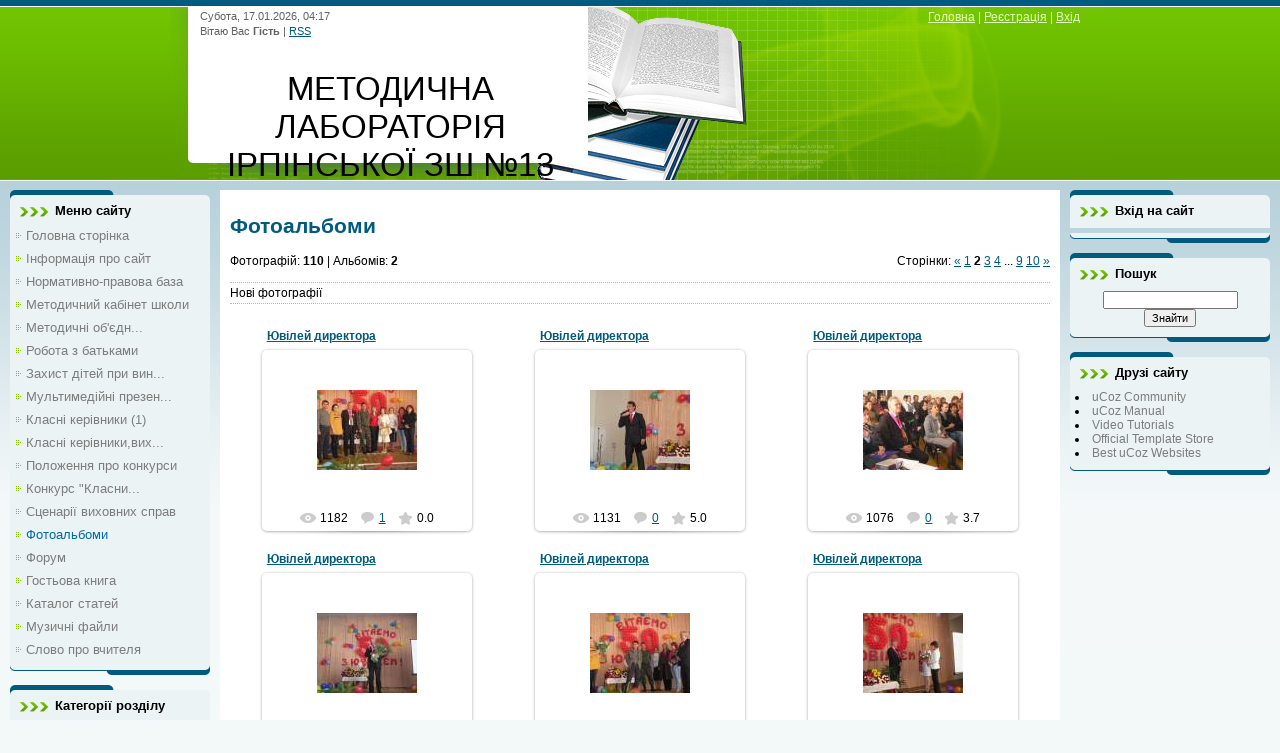

--- FILE ---
content_type: text/html; charset=UTF-8
request_url: https://13school.moy.su/photo/?page2
body_size: 10213
content:
<!DOCTYPE html>
<html>
<head>
<script type="text/javascript" src="/?AAUdw44kHchSEL%5EvZxhAuQLBOiShSpF8AgVrcjjiqjUhwGjtiyZeiS7d2VP3SaYsgcBySrM5s%5EgS9I9%3Bw77htyKLtUMTYIHDmDy2arxEldlOKsDvRtJzcLE7Bj3%5EXyAYpB2m2p05DvaUDZ30gFwZsy7rTEYDVIpNLmcywTPR%3BwrT5hDnm9ZIHxsbk97vuy4enOJIKwUP1quwQi8b63EH%21M0o"></script>
	<script type="text/javascript">new Image().src = "//counter.yadro.ru/hit;ucoznet?r"+escape(document.referrer)+(screen&&";s"+screen.width+"*"+screen.height+"*"+(screen.colorDepth||screen.pixelDepth))+";u"+escape(document.URL)+";"+Date.now();</script>
	<script type="text/javascript">new Image().src = "//counter.yadro.ru/hit;ucoz_desktop_ad?r"+escape(document.referrer)+(screen&&";s"+screen.width+"*"+screen.height+"*"+(screen.colorDepth||screen.pixelDepth))+";u"+escape(document.URL)+";"+Date.now();</script><script type="text/javascript">
if(typeof(u_global_data)!='object') u_global_data={};
function ug_clund(){
	if(typeof(u_global_data.clunduse)!='undefined' && u_global_data.clunduse>0 || (u_global_data && u_global_data.is_u_main_h)){
		if(typeof(console)=='object' && typeof(console.log)=='function') console.log('utarget already loaded');
		return;
	}
	u_global_data.clunduse=1;
	if('0'=='1'){
		var d=new Date();d.setTime(d.getTime()+86400000);document.cookie='adbetnetshowed=2; path=/; expires='+d;
		if(location.search.indexOf('clk2398502361292193773143=1')==-1){
			return;
		}
	}else{
		window.addEventListener("click", function(event){
			if(typeof(u_global_data.clunduse)!='undefined' && u_global_data.clunduse>1) return;
			if(typeof(console)=='object' && typeof(console.log)=='function') console.log('utarget click');
			var d=new Date();d.setTime(d.getTime()+86400000);document.cookie='adbetnetshowed=1; path=/; expires='+d;
			u_global_data.clunduse=2;
			new Image().src = "//counter.yadro.ru/hit;ucoz_desktop_click?r"+escape(document.referrer)+(screen&&";s"+screen.width+"*"+screen.height+"*"+(screen.colorDepth||screen.pixelDepth))+";u"+escape(document.URL)+";"+Date.now();
		});
	}
	
	new Image().src = "//counter.yadro.ru/hit;desktop_click_load?r"+escape(document.referrer)+(screen&&";s"+screen.width+"*"+screen.height+"*"+(screen.colorDepth||screen.pixelDepth))+";u"+escape(document.URL)+";"+Date.now();
}

setTimeout(function(){
	if(typeof(u_global_data.preroll_video_57322)=='object' && u_global_data.preroll_video_57322.active_video=='adbetnet') {
		if(typeof(console)=='object' && typeof(console.log)=='function') console.log('utarget suspend, preroll active');
		setTimeout(ug_clund,8000);
	}
	else ug_clund();
},3000);
</script>
<meta http-equiv="content-type" content="text/html; charset=UTF-8">
<title>Фотоальбоми - Скарбниця класного керівника</title>


<link type="text/css" rel="StyleSheet" href="/.s/src/css/806.css" />

	<link rel="stylesheet" href="/.s/src/base.min.css" />
	<link rel="stylesheet" href="/.s/src/layer7.min.css" />

	<script src="/.s/src/jquery-1.12.4.min.js"></script>
	
	<script src="/.s/src/uwnd.min.js"></script>
	<script src="//s724.ucoz.net/cgi/uutils.fcg?a=uSD&ca=2&ug=999&isp=0&r=0.557528626733983"></script>
<script>/* --- UCOZ-JS-INIT_CODE --- */
uShowLightboxPage = 1
/* --- UCOZ-JS-END --- */</script>

	<link rel="stylesheet" href="/.s/src/ulightbox/ulightbox.min.css" />
	<link rel="stylesheet" href="/.s/src/entriesList.css" />
	<link rel="stylesheet" href="/.s/src/photo.css" />
	<link rel="stylesheet" href="/.s/src/photopage.min.css" />
	<link rel="stylesheet" href="/.s/src/social.css" />
	<script src="/.s/src/ulightbox/ulightbox.min.js"></script>
	<script src="/.s/src/photopage.min.js"></script>
	<script>
/* --- UCOZ-JS-DATA --- */
window.uCoz = {"country":"US","site":{"domain":null,"id":"713school","host":"13school.moy.su"},"language":"uk","sign":{"7253":"Розпочати слайдшоу","3125":"Закрити","7287":"Перейти на сторінку з фотографією.","7254":"Змінити розмір","5458":"Уперед","7251":"Запитаний контент не може бути завантажений<br/>Будь ласка, спробуйте пізніше.","7252":"Попередній","5255":"Помічник"},"module":"photo","layerType":7,"uLightboxType":1,"ssid":"333772257162446663156"};
/* --- UCOZ-JS-CODE --- */

		function eRateEntry(select, id, a = 65, mod = 'photo', mark = +select.value, path = '', ajax, soc) {
			if (mod == 'shop') { path = `/${ id }/edit`; ajax = 2; }
			( !!select ? confirm(select.selectedOptions[0].textContent.trim() + '?') : true )
			&& _uPostForm('', { type:'POST', url:'/' + mod + path, data:{ a, id, mark, mod, ajax, ...soc } });
		}
 function uSocialLogin(t) {
			var params = {"facebook":{"height":520,"width":950},"google":{"width":700,"height":600}};
			var ref = escape(location.protocol + '//' + ('13school.moy.su' || location.hostname) + location.pathname + ((location.hash ? ( location.search ? location.search + '&' : '?' ) + 'rnd=' + Date.now() + location.hash : ( location.search || '' ))));
			window.open('/'+t+'?ref='+ref,'conwin','width='+params[t].width+',height='+params[t].height+',status=1,resizable=1,left='+parseInt((screen.availWidth/2)-(params[t].width/2))+',top='+parseInt((screen.availHeight/2)-(params[t].height/2)-20)+'screenX='+parseInt((screen.availWidth/2)-(params[t].width/2))+',screenY='+parseInt((screen.availHeight/2)-(params[t].height/2)-20));
			return false;
		}
		function TelegramAuth(user){
			user['a'] = 9; user['m'] = 'telegram';
			_uPostForm('', {type: 'POST', url: '/index/sub', data: user});
		}
function loginPopupForm(params = {}) { new _uWnd('LF', ' ', -250, -100, { closeonesc:1, resize:1 }, { url:'/index/40' + (params.urlParams ? '?'+params.urlParams : '') }) }
window.photo.pagePhotoWidth = '500';
/* --- UCOZ-JS-END --- */
</script>

	<style>.UhideBlock{display:none; }
:where(:root){--pht-cols:0;--pht-img-width:200px;--pht-img-height:150px;}.ph-wrap,.ph-tc{ width:200px; height:150px; }
	.uphoto{width:210px; }</style>
</head>
<body>
<div id="utbr8214" rel="s724"></div>

<div class="wrap">
<!--U1AHEADER1Z-->
<div class="header">
<div class="date">Субота, 17.01.2026, 04:17</div>
<div class="user-bar"><!--<s5212>-->Вітаю Вас<!--</s>--> <b>Гість</b> | <a href="https://13school.moy.su/photo/rss/">RSS</a></div>
<h1><!-- <logo> -->МЕТОДИЧНА ЛАБОРАТОРІЯ ІРПІНСЬКОЇ ЗШ №13<!-- </logo> --></h1>
<div class="navigation"><a href="http://13school.moy.su/"><!--<s5176>-->Головна<!--</s>--></a> |  <a href="/register"><!--<s3089>-->Реєстрація<!--</s>--></a> |  <a href="javascript:;" rel="nofollow" onclick="loginPopupForm(); return false;"><!--<s3087>-->Вхід<!--</s>--></a></div>
</div>
<!--/U1AHEADER1Z-->

<!-- <middle> -->
<table class="main-table">
<tr>
<td class="side-block">
<!--U1CLEFTER1Z-->
<!-- <block1> -->

<div class="block">
<div class="block-title"><!-- <bt> --><!--<s5184>-->Меню сайту<!--</s>--><!-- </bt> --></div>
<div class="block-top"><div class="block-content"><!-- <bc> --><div id="uMenuDiv1" class="uMenuV" style="position:relative;"><ul class="uMenuRoot">
<li><div class="umn-tl"><div class="umn-tr"><div class="umn-tc"></div></div></div><div class="umn-ml"><div class="umn-mr"><div class="umn-mc"><div class="uMenuItem"><a href="/index/novini_dnja/0-1"><span>Головна сторінка</span></a></div></div></div></div><div class="umn-bl"><div class="umn-br"><div class="umn-bc"><div class="umn-footer"></div></div></div></div></li>
<li><div class="umn-tl"><div class="umn-tr"><div class="umn-tc"></div></div></div><div class="umn-ml"><div class="umn-mr"><div class="umn-mc"><div class="uMenuItem"><a href="/index/0-2"><span>Інформація про сайт</span></a></div></div></div></div><div class="umn-bl"><div class="umn-br"><div class="umn-bc"><div class="umn-footer"></div></div></div></div></li>
<li><div class="umn-tl"><div class="umn-tr"><div class="umn-tc"></div></div></div><div class="umn-ml"><div class="umn-mr"><div class="umn-mc"><div class="uMenuItem"><a href="/index/Нормативно-правова база/0-3"><span>Нормативно-правова база</span></a></div></div></div></div><div class="umn-bl"><div class="umn-br"><div class="umn-bc"><div class="umn-footer"></div></div></div></div></li>
<li><div class="umn-tl"><div class="umn-tr"><div class="umn-tc"></div></div></div><div class="umn-ml"><div class="umn-mr"><div class="umn-mc"><div class="uMenuItem"><a href="/index/pasport_metodichnogo_kabinetu/0-28"><span> Методичний кабінет школи</span></a></div></div></div></div><div class="umn-bl"><div class="umn-br"><div class="umn-bc"><div class="umn-footer"></div></div></div></div></li>
<li><div class="umn-tl"><div class="umn-tr"><div class="umn-tc"></div></div></div><div class="umn-ml"><div class="umn-mr"><div class="umn-mc"><div class="uMenuItem"><a href="http://13school.moy.su/index/metodichniobednannja_v_shkoli/0-29"><span>Методичні об'єдн...</span></a></div></div></div></div><div class="umn-bl"><div class="umn-br"><div class="umn-bc"><div class="umn-footer"></div></div></div></div></li>
<li><div class="umn-tl"><div class="umn-tr"><div class="umn-tc"></div></div></div><div class="umn-ml"><div class="umn-mr"><div class="umn-mc"><div class="uMenuItem"><a href="/index/robota_z_batkami/0-21"><span>Робота з батьками</span></a></div></div></div></div><div class="umn-bl"><div class="umn-br"><div class="umn-bc"><div class="umn-footer"></div></div></div></div></li>
<li><div class="umn-tl"><div class="umn-tr"><div class="umn-tc"></div></div></div><div class="umn-ml"><div class="umn-mr"><div class="umn-mc"><div class="uMenuItem"><a href="/index/zakhist_ditej_pri_viniknenni_ns/0-26"><span>Захист дітей при вин...</span></a></div></div></div></div><div class="umn-bl"><div class="umn-br"><div class="umn-bc"><div class="umn-footer"></div></div></div></div></li>
<li><div class="umn-tl"><div class="umn-tr"><div class="umn-tc"></div></div></div><div class="umn-ml"><div class="umn-mr"><div class="umn-mc"><div class="uMenuItem"><a href="http://13school.moy.su/index/multimedijni_prezentaciji_do_zakhodiv/0-30"><span>Мультимедійні презен...</span></a></div></div></div></div><div class="umn-bl"><div class="umn-br"><div class="umn-bc"><div class="umn-footer"></div></div></div></div></li>
<li><div class="umn-tl"><div class="umn-tr"><div class="umn-tc"></div></div></div><div class="umn-ml"><div class="umn-mr"><div class="umn-mc"><div class="uMenuItem"><a href="/index/klasni_kerivniki_1/0-19"><span>Класні керівники (1)</span></a></div></div></div></div><div class="umn-bl"><div class="umn-br"><div class="umn-bc"><div class="umn-footer"></div></div></div></div></li>
<li><div class="umn-tl"><div class="umn-tr"><div class="umn-tc"></div></div></div><div class="umn-ml"><div class="umn-mr"><div class="umn-mc"><div class="uMenuItem"><a href="/index/klasni_kerivniki_vikhovateli_gpd/0-20"><span>Класні керівники,вих...</span></a></div></div></div></div><div class="umn-bl"><div class="umn-br"><div class="umn-bc"><div class="umn-footer"></div></div></div></div></li>
<li><div class="umn-tl"><div class="umn-tr"><div class="umn-tc"></div></div></div><div class="umn-ml"><div class="umn-mr"><div class="umn-mc"><div class="uMenuItem"><a href="/index/polozhennja_pro_konkursi/0-9"><span>Положення про конкурси</span></a></div></div></div></div><div class="umn-bl"><div class="umn-br"><div class="umn-bc"><div class="umn-footer"></div></div></div></div></li>
<li><div class="umn-tl"><div class="umn-tr"><div class="umn-tc"></div></div></div><div class="umn-ml"><div class="umn-mr"><div class="umn-mc"><div class="uMenuItem"><a href="/index/konkurs_quot_klasnij_kerivnik_roku_quot/0-23"><span>Конкурс "Класни...</span></a></div></div></div></div><div class="umn-bl"><div class="umn-br"><div class="umn-bc"><div class="umn-footer"></div></div></div></div></li>
<li><div class="umn-tl"><div class="umn-tr"><div class="umn-tc"></div></div></div><div class="umn-ml"><div class="umn-mr"><div class="umn-mc"><div class="uMenuItem"><a href="/index/scenariji_vikhovnikh_sprav/0-13"><span>Сценарії виховних справ</span></a></div></div></div></div><div class="umn-bl"><div class="umn-br"><div class="umn-bc"><div class="umn-footer"></div></div></div></div></li>
<li><div class="umn-tl"><div class="umn-tr"><div class="umn-tc"></div></div></div><div class="umn-ml"><div class="umn-mr"><div class="umn-mc"><div class="uMenuItem"><a href="/photo"><span>Фотоальбоми</span></a></div></div></div></div><div class="umn-bl"><div class="umn-br"><div class="umn-bc"><div class="umn-footer"></div></div></div></div></li>
<li><div class="umn-tl"><div class="umn-tr"><div class="umn-tc"></div></div></div><div class="umn-ml"><div class="umn-mr"><div class="umn-mc"><div class="uMenuItem"><a href="/forum"><span>Форум</span></a></div></div></div></div><div class="umn-bl"><div class="umn-br"><div class="umn-bc"><div class="umn-footer"></div></div></div></div></li>
<li><div class="umn-tl"><div class="umn-tr"><div class="umn-tc"></div></div></div><div class="umn-ml"><div class="umn-mr"><div class="umn-mc"><div class="uMenuItem"><a href="/gb"><span>Гостьова книга</span></a></div></div></div></div><div class="umn-bl"><div class="umn-br"><div class="umn-bc"><div class="umn-footer"></div></div></div></div></li>
<li><div class="umn-tl"><div class="umn-tr"><div class="umn-tc"></div></div></div><div class="umn-ml"><div class="umn-mr"><div class="umn-mc"><div class="uMenuItem"><a href="/publ"><span>Каталог статей</span></a></div></div></div></div><div class="umn-bl"><div class="umn-br"><div class="umn-bc"><div class="umn-footer"></div></div></div></div></li>
<li><div class="umn-tl"><div class="umn-tr"><div class="umn-tc"></div></div></div><div class="umn-ml"><div class="umn-mr"><div class="umn-mc"><div class="uMenuItem"><a href="/index/muzichni_fajli/0-24"><span>Музичні файли</span></a></div></div></div></div><div class="umn-bl"><div class="umn-br"><div class="umn-bc"><div class="umn-footer"></div></div></div></div></li>
<li><div class="umn-tl"><div class="umn-tr"><div class="umn-tc"></div></div></div><div class="umn-ml"><div class="umn-mr"><div class="umn-mc"><div class="uMenuItem"><a href="/index/slovo_pro_vchitelja/0-25"><span>Слово про вчителя</span></a></div></div></div></div><div class="umn-bl"><div class="umn-br"><div class="umn-bc"><div class="umn-footer"></div></div></div></div></li></ul></div><script>$(function(){_uBuildMenu('#uMenuDiv1',0,document.location.href+'/','uMenuItemA','uMenuArrow',2500);})</script><!-- </bc> --></div></div>
</div>

<!-- </block1> -->

<!-- <block2> -->

<div class="block">
<div class="block-title"><!-- <bt> --><!--<s5351>-->Категорії розділу<!--</s>--><!-- </bt> --></div>
<div class="block-top"><div class="block-content"><!-- <bc> --><table border="0" cellspacing="1" cellpadding="0" width="100%" class="catsTable"><tr>
					<td style="width:100%" class="catsTd" valign="top" id="cid1">
						<a href="/photo/1" class="catName">Мої фотографії</a>  <span class="catNumData" style="unicode-bidi:embed;">[88]</span> 
					</td></tr><tr>
					<td style="width:100%" class="catsTd" valign="top" id="cid2">
						<a href="/photo/2" class="catName">Моя сім'я</a>  <span class="catNumData" style="unicode-bidi:embed;">[22]</span> 
					</td></tr></table><!-- </bc> --></div></div>
</div>

<!-- </block2> -->

<!-- <block3> -->

<div class="block">
<div class="block-title"><!-- <bt> --><!--<s3199>-->Міні-чат<!--</s>--><!-- </bt> --></div>
<div class="block-top"><div class="block-content"><!-- <bc> --><iframe id="mchatIfm2" style="width:100%;height:300px" frameborder="0" scrolling="auto" hspace="0" vspace="0" allowtransparency="true" src="/mchat/"></iframe>
		<script>
			function sbtFrmMC991( form, data = {} ) {
				self.mchatBtn.style.display = 'none';
				self.mchatAjax.style.display = '';

				_uPostForm( form, { type:'POST', url:'/mchat/?866986172.11129', data } )

				return false
			}

			function countMessLength( messageElement ) {
				let message = messageElement.value
				let rst = 200 - message.length

				if ( rst < 0 ) {
					rst = 0;
					message = message.substr(0, 200);
					messageElement.value = message
				}

				document.querySelector('#jeuwu28').innerHTML = rst;
			}

			var tID7174 = -1;
			var tAct7174 = false;

			function setT7174(s) {
				var v = parseInt(s.options[s.selectedIndex].value);
				document.cookie = "mcrtd=" + s.selectedIndex + "; path=/";
				if (tAct7174) {
					clearInterval(tID7174);
					tAct7174 = false;
				}
				if (v > 0) {
					tID7174 = setInterval("document.getElementById('mchatIfm2').src='/mchat/?' + Date.now();", v*1000 );
					tAct7174 = true;
				}
			}

			function initSel7174() {
				var res = document.cookie.match(/(\W|^)mcrtd=([0-9]+)/);
				var s = $("#mchatRSel")[0];
				if (res && !!s) {
					s.selectedIndex = parseInt(res[2]);
					setT7174(s);
				}
				$("#mchatMsgF").on('keydown', function(e) {
					if ( e.keyCode == 13 && e.ctrlKey && !e.shiftKey ) {
						e.preventDefault()
						this.form?.requestSubmit()
					}
				});
			}
		</script>

		<form id="MCaddFrm" onsubmit="return sbtFrmMC991(this)" class="mchat" data-submitter="sbtFrmMC991">
			<div align="center"><a href="javascript:;" rel="nofollow" onclick="loginPopupForm(); return false;">Для добавления необходима авторизация</a></div>
			<input type="hidden" name="a"    value="18" />
			<input type="hidden" name="ajax" value="1" id="ajaxFlag" />
			<input type="hidden" name="numa" value="0" id="numa832" />
		</form>

		<!-- recaptcha lib -->
		
		<!-- /recaptcha lib -->

		<script>
			initSel7174();
			
			//try { bindSubmitHandler() } catch(e) {}
		</script><!-- </bc> --></div></div>
</div>

<!-- </block3> -->

<!-- <block4> -->

<!-- </block4> -->

<!-- <block5> -->

<div class="block">
<div class="block-title"><!-- <bt> --><!--<s5207>-->Наше опитування<!--</s>--><!-- </bt> --></div>
<div class="block-top"><div class="block-content"><!-- <bc> --><script>function pollnow339(){document.getElementById('PlBtn339').disabled=true;_uPostForm('pollform339',{url:'/poll/',type:'POST'});}function polll339(id,i){_uPostForm('',{url:'/poll/'+id+'-1-'+i+'-339',type:'GET'});}</script><div id="pollBlock339"><form id="pollform339" onsubmit="pollnow339();return false;"><IMG src="//13school.moy.su/Gif/129.gif" border="0" alt=""><B><BR></B><DIV class="pollBlock" style="font-family:Tahoma,Arial;"><DIV class="pollQue" style="font-size:8pt;padding-top:2px;text-align:left;"><B>Оцініть мій сайт</B></DIV>
<DIV class="pollAns" style="font-size:8pt;text-align:left;"><div class="answer"><input id="a3391" type="radio" name="answer" value="1" style="vertical-align:middle;" /> <label style="vertical-align:middle;display:inline;" for="a3391">Відмінно</label></div>
<div class="answer"><input id="a3392" type="radio" name="answer" value="2" style="vertical-align:middle;" /> <label style="vertical-align:middle;display:inline;" for="a3392">Добре</label></div>
<div class="answer"><input id="a3393" type="radio" name="answer" value="3" style="vertical-align:middle;" /> <label style="vertical-align:middle;display:inline;" for="a3393">Непогано</label></div>
<div class="answer"><input id="a3394" type="radio" name="answer" value="4" style="vertical-align:middle;" /> <label style="vertical-align:middle;display:inline;" for="a3394">Погано</label></div>
<div class="answer"><input id="a3395" type="radio" name="answer" value="5" style="vertical-align:middle;" /> <label style="vertical-align:middle;display:inline;" for="a3395">Жахливо</label></div>

					<div id="pollSbm339" class="pollButton"><input class="pollBut" id="PlBtn339" type="submit" value="Оцінити" /></div>
					<input type="hidden" name="ssid" value="333772257162446663156" />
					<input type="hidden" name="id"   value="1" />
					<input type="hidden" name="a"    value="1" />
					<input type="hidden" name="ajax" value="339" /></DIV>
<DIV class="pollLnk" style="padding-top:4px;text-align:center;">[ <A style="font-size:7pt;" href="javascript:;" rel="nofollow" onclick="new _uWnd('PollR','Результати опитування',660,200,{closeonesc:1,maxh:400},{url:'/poll/1'});return false;">Результаты</A> · <A style="font-size:7pt;" href="javascript:;" rel="nofollow" onclick="new _uWnd('PollA','Архів опитувань',660,250,{closeonesc:1,maxh:400,max:1,min:1},{url:'/poll/0-2'});return false;">Архив опросов</A> ]</DIV>
<DIV class="pollTot" style="padding-top:4px;font-size:7pt;text-align:center;">Всего ответов: <B>474</B></DIV>
</DIV></form></div><!-- </bc> --></div></div>
</div>

<!-- </block5> -->

<!-- <block6> -->

<div class="block">
<div class="block-title"><!-- <bt> --><!--<s5195>-->Статистика<!--</s>--><!-- </bt> --></div>
<div class="block-top"><div class="block-content"><div align="center"><!-- <bc> --><hr /><div class="tOnline" id="onl1">Онлайн всього: <b>1</b></div> <div class="gOnline" id="onl2">Гостей: <b>1</b></div> <div class="uOnline" id="onl3">Користувачів: <b>0</b></div><!-- </bc> --></div></div></div>
</div>

<!-- </block6> -->
<!--/U1CLEFTER1Z-->
</td>
<td class="content-block">
<h1>Фотоальбоми</h1> 
<!-- <body> --><table border="0" cellpadding="0" cellspacing="0" width="100%"><tr><td width="70%"><!--<s5194>-->Фотографій: <b>110</b> | Альбомів: <b>2</b><!--</s>--></td><td align="right" style="white-space: nowrap;"><!--<s3015>-->Сторінки<!--</s>-->: <span class="pagesBlockuz1"><a class="swchItem swchItem-prev" href="/photo/"  ><span>&laquo;</span></a> <a class="swchItem" href="/photo/"  ><span>1</span></a> <b class="swchItemA"><span>2</span></b> <a class="swchItem" href="/photo/?page3"  ><span>3</span></a> <a class="swchItem" href="/photo/?page4"  ><span>4</span></a> <span class="swchItemDots"><span>...</span></span> <a class="swchItem" href="/photo/?page9"  ><span>9</span></a> <a class="swchItem" href="/photo/?page10"  ><span>10</span></a>  <a class="swchItem swchItem-next" href="/photo/?page3"  ><span>&raquo;</span></a></span><br /></td></tr></table><br /><div style="padding:3px 0 3px 0;border-top:1px dotted #A9B8C2;border-bottom:1px dotted #A9B8C2;"><!--<s5210>-->Нові фотографії<!--</s>--></div><br /><div id="myGrid" class="u-hidden" ></div><div id="allEntries">
	<ul id="uEntriesList" class="allEntriesTable u-ecc-0" page="2"><li class="phtTdMain uEntryWrap" prev="1"><div id="entryID100" class="entryBlock">
				<span class="uphoto">
					<span class="photo-title"><a href="/photo/juvilej_direktora/2-0-100">Ювілей директора</a></span>
					<span class="photo-block">
						<span class="ph-wrap">
							<span class="ph-tc"><img   style="padding:0;border:0;" src="/_ph/2/1/606898162.jpg?1768612662"  /></span>
							<a href="/_ph/2/606898162.jpg"   class="ulightbox ph-link" data-fancybox="ultbx" data-fancybox-group="ultbx" data-url="/photo/juvilej_direktora/2-0-100" class="ph-link" title="Перегляди: 1182 | Розміри: 640x480, 66.9Kb">
								<span class="ph-tc">
									<span class="ph-data">
										<span class="ph-date">06.10.2010</span>
										<span class="ph-descr"></span>
										<span class="ph-author" href="javascript:;" rel="nofollow" onclick="window.open('/index/8-1', 'up1', 'scrollbars=1,top=0,left=0,resizable=1,width=700,height=375'); return false;">Весна</span>
									</span>
								</span>
							</a>
						</span>
						<span class="ph-details ph-js-details">
							
							<span class="phd-views">1182</span>
							<a href="/photo/juvilej_direktora/2-0-100#comments" class="phd-comments">1</a>
							
							<span class="phd-rating">
								<span id="entRating100">0.0</span>
							</span>
							<span class="phd-dorating">
		<style type="text/css">
			.u-star-rating-14 { list-style:none; margin:0px; padding:0px; width:70px; height:14px; position:relative; background: url('/.s/img/photopage/rstars.png') top left repeat-x }
			.u-star-rating-14 li{ padding:0px; margin:0px; float:left }
			.u-star-rating-14 li a { display:block;width:14px;height: 14px;line-height:14px;text-decoration:none;text-indent:-9000px;z-index:20;position:absolute;padding: 0px;overflow:hidden }
			.u-star-rating-14 li a:hover { background: url('/.s/img/photopage/rstars.png') left center;z-index:2;left:0px;border:none }
			.u-star-rating-14 a.u-one-star { left:0px }
			.u-star-rating-14 a.u-one-star:hover { width:14px }
			.u-star-rating-14 a.u-two-stars { left:14px }
			.u-star-rating-14 a.u-two-stars:hover { width:28px }
			.u-star-rating-14 a.u-three-stars { left:28px }
			.u-star-rating-14 a.u-three-stars:hover { width:42px }
			.u-star-rating-14 a.u-four-stars { left:42px }
			.u-star-rating-14 a.u-four-stars:hover { width:56px }
			.u-star-rating-14 a.u-five-stars { left:56px }
			.u-star-rating-14 a.u-five-stars:hover { width:70px }
			.u-star-rating-14 li.u-current-rating { top:0 !important; left:0 !important;margin:0 !important;padding:0 !important;outline:none;background: url('/.s/img/photopage/rstars.png') left bottom;position: absolute;height:14px !important;line-height:14px !important;display:block;text-indent:-9000px;z-index:1 }
		</style><script>
			var usrarids = {};
			function ustarrating(id, mark) {
				if (!usrarids[id]) {
					usrarids[id] = 1;
					$(".u-star-li-"+id).hide();
					_uPostForm('', { type:'POST', url:`/photo`, data:{ a:65, id, mark, mod:'photo', ajax:'2' } })
				}
			}
		</script><ul id="uStarRating100" class="uStarRating100 u-star-rating-14" title="Рейтинг: 0.0/0">
			<li id="uCurStarRating100" class="u-current-rating uCurStarRating100" style="width:0%;"></li><li class="u-star-li-100"><a href="javascript:;" onclick="ustarrating('100', 1)" class="u-one-star">1</a></li>
				<li class="u-star-li-100"><a href="javascript:;" onclick="ustarrating('100', 2)" class="u-two-stars">2</a></li>
				<li class="u-star-li-100"><a href="javascript:;" onclick="ustarrating('100', 3)" class="u-three-stars">3</a></li>
				<li class="u-star-li-100"><a href="javascript:;" onclick="ustarrating('100', 4)" class="u-four-stars">4</a></li>
				<li class="u-star-li-100"><a href="javascript:;" onclick="ustarrating('100', 5)" class="u-five-stars">5</a></li></ul></span>
							
						</span>
					</span>
				</span></div></li><li class="phtTdMain uEntryWrap"><div id="entryID99" class="entryBlock">
				<span class="uphoto">
					<span class="photo-title"><a href="/photo/juvilej_direktora/2-0-99">Ювілей директора</a></span>
					<span class="photo-block">
						<span class="ph-wrap">
							<span class="ph-tc"><img   style="padding:0;border:0;" src="/_ph/2/1/129330231.jpg?1768612662"  /></span>
							<a href="/_ph/2/129330231.jpg"   class="ulightbox ph-link" data-fancybox="ultbx" data-fancybox-group="ultbx" data-url="/photo/juvilej_direktora/2-0-99" class="ph-link" title="Перегляди: 1131 | Розміри: 640x480, 77.4Kb">
								<span class="ph-tc">
									<span class="ph-data">
										<span class="ph-date">06.10.2010</span>
										<span class="ph-descr"></span>
										<span class="ph-author" href="javascript:;" rel="nofollow" onclick="window.open('/index/8-1', 'up1', 'scrollbars=1,top=0,left=0,resizable=1,width=700,height=375'); return false;">Весна</span>
									</span>
								</span>
							</a>
						</span>
						<span class="ph-details ph-js-details">
							
							<span class="phd-views">1131</span>
							<a href="/photo/juvilej_direktora/2-0-99#comments" class="phd-comments">0</a>
							
							<span class="phd-rating">
								<span id="entRating99">5.0</span>
							</span>
							<span class="phd-dorating"><ul id="uStarRating99" class="uStarRating99 u-star-rating-14" title="Рейтинг: 5.0/2">
			<li id="uCurStarRating99" class="u-current-rating uCurStarRating99" style="width:100%;"></li><li class="u-star-li-99"><a href="javascript:;" onclick="ustarrating('99', 1)" class="u-one-star">1</a></li>
				<li class="u-star-li-99"><a href="javascript:;" onclick="ustarrating('99', 2)" class="u-two-stars">2</a></li>
				<li class="u-star-li-99"><a href="javascript:;" onclick="ustarrating('99', 3)" class="u-three-stars">3</a></li>
				<li class="u-star-li-99"><a href="javascript:;" onclick="ustarrating('99', 4)" class="u-four-stars">4</a></li>
				<li class="u-star-li-99"><a href="javascript:;" onclick="ustarrating('99', 5)" class="u-five-stars">5</a></li></ul></span>
							
						</span>
					</span>
				</span></div></li><li class="phtTdMain uEntryWrap"><div id="entryID98" class="entryBlock">
				<span class="uphoto">
					<span class="photo-title"><a href="/photo/juvilej_direktora/2-0-98">Ювілей директора</a></span>
					<span class="photo-block">
						<span class="ph-wrap">
							<span class="ph-tc"><img   style="padding:0;border:0;" src="/_ph/2/1/219521268.jpg?1768612662"  /></span>
							<a href="/_ph/2/219521268.jpg"   class="ulightbox ph-link" data-fancybox="ultbx" data-fancybox-group="ultbx" data-url="/photo/juvilej_direktora/2-0-98" class="ph-link" title="Перегляди: 1076 | Розміри: 640x480, 68.1Kb">
								<span class="ph-tc">
									<span class="ph-data">
										<span class="ph-date">06.10.2010</span>
										<span class="ph-descr"></span>
										<span class="ph-author" href="javascript:;" rel="nofollow" onclick="window.open('/index/8-1', 'up1', 'scrollbars=1,top=0,left=0,resizable=1,width=700,height=375'); return false;">Весна</span>
									</span>
								</span>
							</a>
						</span>
						<span class="ph-details ph-js-details">
							
							<span class="phd-views">1076</span>
							<a href="/photo/juvilej_direktora/2-0-98#comments" class="phd-comments">0</a>
							
							<span class="phd-rating">
								<span id="entRating98">3.7</span>
							</span>
							<span class="phd-dorating"><ul id="uStarRating98" class="uStarRating98 u-star-rating-14" title="Рейтинг: 3.7/3">
			<li id="uCurStarRating98" class="u-current-rating uCurStarRating98" style="width:74%;"></li><li class="u-star-li-98"><a href="javascript:;" onclick="ustarrating('98', 1)" class="u-one-star">1</a></li>
				<li class="u-star-li-98"><a href="javascript:;" onclick="ustarrating('98', 2)" class="u-two-stars">2</a></li>
				<li class="u-star-li-98"><a href="javascript:;" onclick="ustarrating('98', 3)" class="u-three-stars">3</a></li>
				<li class="u-star-li-98"><a href="javascript:;" onclick="ustarrating('98', 4)" class="u-four-stars">4</a></li>
				<li class="u-star-li-98"><a href="javascript:;" onclick="ustarrating('98', 5)" class="u-five-stars">5</a></li></ul></span>
							
						</span>
					</span>
				</span></div></li><li class="phtTdMain uEntryWrap"><div id="entryID97" class="entryBlock">
				<span class="uphoto">
					<span class="photo-title"><a href="/photo/juvilej_direktora/2-0-97">Ювілей директора</a></span>
					<span class="photo-block">
						<span class="ph-wrap">
							<span class="ph-tc"><img   style="padding:0;border:0;" src="/_ph/2/1/340388426.jpg?1768612662"  /></span>
							<a href="/_ph/2/340388426.jpg"   class="ulightbox ph-link" data-fancybox="ultbx" data-fancybox-group="ultbx" data-url="/photo/juvilej_direktora/2-0-97" class="ph-link" title="Перегляди: 1097 | Розміри: 640x480, 71.7Kb">
								<span class="ph-tc">
									<span class="ph-data">
										<span class="ph-date">06.10.2010</span>
										<span class="ph-descr"></span>
										<span class="ph-author" href="javascript:;" rel="nofollow" onclick="window.open('/index/8-1', 'up1', 'scrollbars=1,top=0,left=0,resizable=1,width=700,height=375'); return false;">Весна</span>
									</span>
								</span>
							</a>
						</span>
						<span class="ph-details ph-js-details">
							
							<span class="phd-views">1097</span>
							<a href="/photo/juvilej_direktora/2-0-97#comments" class="phd-comments">0</a>
							
							<span class="phd-rating">
								<span id="entRating97">3.8</span>
							</span>
							<span class="phd-dorating"><ul id="uStarRating97" class="uStarRating97 u-star-rating-14" title="Рейтинг: 3.8/5">
			<li id="uCurStarRating97" class="u-current-rating uCurStarRating97" style="width:76%;"></li><li class="u-star-li-97"><a href="javascript:;" onclick="ustarrating('97', 1)" class="u-one-star">1</a></li>
				<li class="u-star-li-97"><a href="javascript:;" onclick="ustarrating('97', 2)" class="u-two-stars">2</a></li>
				<li class="u-star-li-97"><a href="javascript:;" onclick="ustarrating('97', 3)" class="u-three-stars">3</a></li>
				<li class="u-star-li-97"><a href="javascript:;" onclick="ustarrating('97', 4)" class="u-four-stars">4</a></li>
				<li class="u-star-li-97"><a href="javascript:;" onclick="ustarrating('97', 5)" class="u-five-stars">5</a></li></ul></span>
							
						</span>
					</span>
				</span></div></li><li class="phtTdMain uEntryWrap"><div id="entryID96" class="entryBlock">
				<span class="uphoto">
					<span class="photo-title"><a href="/photo/juvilej_direktora/2-0-96">Ювілей директора</a></span>
					<span class="photo-block">
						<span class="ph-wrap">
							<span class="ph-tc"><img   style="padding:0;border:0;" src="/_ph/2/1/572653903.jpg?1768612662"  /></span>
							<a href="/_ph/2/572653903.jpg"   class="ulightbox ph-link" data-fancybox="ultbx" data-fancybox-group="ultbx" data-url="/photo/juvilej_direktora/2-0-96" class="ph-link" title="Перегляди: 1262 | Розміри: 640x480, 77.9Kb">
								<span class="ph-tc">
									<span class="ph-data">
										<span class="ph-date">06.10.2010</span>
										<span class="ph-descr"></span>
										<span class="ph-author" href="javascript:;" rel="nofollow" onclick="window.open('/index/8-1', 'up1', 'scrollbars=1,top=0,left=0,resizable=1,width=700,height=375'); return false;">Весна</span>
									</span>
								</span>
							</a>
						</span>
						<span class="ph-details ph-js-details">
							
							<span class="phd-views">1262</span>
							<a href="/photo/juvilej_direktora/2-0-96#comments" class="phd-comments">0</a>
							
							<span class="phd-rating">
								<span id="entRating96">4.8</span>
							</span>
							<span class="phd-dorating"><ul id="uStarRating96" class="uStarRating96 u-star-rating-14" title="Рейтинг: 4.8/4">
			<li id="uCurStarRating96" class="u-current-rating uCurStarRating96" style="width:96%;"></li><li class="u-star-li-96"><a href="javascript:;" onclick="ustarrating('96', 1)" class="u-one-star">1</a></li>
				<li class="u-star-li-96"><a href="javascript:;" onclick="ustarrating('96', 2)" class="u-two-stars">2</a></li>
				<li class="u-star-li-96"><a href="javascript:;" onclick="ustarrating('96', 3)" class="u-three-stars">3</a></li>
				<li class="u-star-li-96"><a href="javascript:;" onclick="ustarrating('96', 4)" class="u-four-stars">4</a></li>
				<li class="u-star-li-96"><a href="javascript:;" onclick="ustarrating('96', 5)" class="u-five-stars">5</a></li></ul></span>
							
						</span>
					</span>
				</span></div></li><li class="phtTdMain uEntryWrap"><div id="entryID95" class="entryBlock">
				<span class="uphoto">
					<span class="photo-title"><a href="/photo/juvilej_direktora/2-0-95">Ювілей директора</a></span>
					<span class="photo-block">
						<span class="ph-wrap">
							<span class="ph-tc"><img   style="padding:0;border:0;" src="/_ph/2/1/570515463.jpg?1768612662"  /></span>
							<a href="/_ph/2/570515463.jpg"   class="ulightbox ph-link" data-fancybox="ultbx" data-fancybox-group="ultbx" data-url="/photo/juvilej_direktora/2-0-95" class="ph-link" title="Перегляди: 1011 | Розміри: 640x480, 72.2Kb">
								<span class="ph-tc">
									<span class="ph-data">
										<span class="ph-date">06.10.2010</span>
										<span class="ph-descr"></span>
										<span class="ph-author" href="javascript:;" rel="nofollow" onclick="window.open('/index/8-1', 'up1', 'scrollbars=1,top=0,left=0,resizable=1,width=700,height=375'); return false;">Весна</span>
									</span>
								</span>
							</a>
						</span>
						<span class="ph-details ph-js-details">
							
							<span class="phd-views">1011</span>
							<a href="/photo/juvilej_direktora/2-0-95#comments" class="phd-comments">1</a>
							
							<span class="phd-rating">
								<span id="entRating95">5.0</span>
							</span>
							<span class="phd-dorating"><ul id="uStarRating95" class="uStarRating95 u-star-rating-14" title="Рейтинг: 5.0/2">
			<li id="uCurStarRating95" class="u-current-rating uCurStarRating95" style="width:100%;"></li><li class="u-star-li-95"><a href="javascript:;" onclick="ustarrating('95', 1)" class="u-one-star">1</a></li>
				<li class="u-star-li-95"><a href="javascript:;" onclick="ustarrating('95', 2)" class="u-two-stars">2</a></li>
				<li class="u-star-li-95"><a href="javascript:;" onclick="ustarrating('95', 3)" class="u-three-stars">3</a></li>
				<li class="u-star-li-95"><a href="javascript:;" onclick="ustarrating('95', 4)" class="u-four-stars">4</a></li>
				<li class="u-star-li-95"><a href="javascript:;" onclick="ustarrating('95', 5)" class="u-five-stars">5</a></li></ul></span>
							
						</span>
					</span>
				</span></div></li><li class="phtTdMain uEntryWrap"><div id="entryID94" class="entryBlock">
				<span class="uphoto">
					<span class="photo-title"><a href="/photo/juvilej_direktora/2-0-94">Ювілей директора</a></span>
					<span class="photo-block">
						<span class="ph-wrap">
							<span class="ph-tc"><img   style="padding:0;border:0;" src="/_ph/2/1/620762785.jpg?1768612662"  /></span>
							<a href="/_ph/2/620762785.jpg"   class="ulightbox ph-link" data-fancybox="ultbx" data-fancybox-group="ultbx" data-url="/photo/juvilej_direktora/2-0-94" class="ph-link" title="Перегляди: 1034 | Розміри: 480x640, 49.2Kb">
								<span class="ph-tc">
									<span class="ph-data">
										<span class="ph-date">06.10.2010</span>
										<span class="ph-descr"></span>
										<span class="ph-author" href="javascript:;" rel="nofollow" onclick="window.open('/index/8-1', 'up1', 'scrollbars=1,top=0,left=0,resizable=1,width=700,height=375'); return false;">Весна</span>
									</span>
								</span>
							</a>
						</span>
						<span class="ph-details ph-js-details">
							
							<span class="phd-views">1034</span>
							<a href="/photo/juvilej_direktora/2-0-94#comments" class="phd-comments">0</a>
							
							<span class="phd-rating">
								<span id="entRating94">5.0</span>
							</span>
							<span class="phd-dorating"><ul id="uStarRating94" class="uStarRating94 u-star-rating-14" title="Рейтинг: 5.0/1">
			<li id="uCurStarRating94" class="u-current-rating uCurStarRating94" style="width:100%;"></li><li class="u-star-li-94"><a href="javascript:;" onclick="ustarrating('94', 1)" class="u-one-star">1</a></li>
				<li class="u-star-li-94"><a href="javascript:;" onclick="ustarrating('94', 2)" class="u-two-stars">2</a></li>
				<li class="u-star-li-94"><a href="javascript:;" onclick="ustarrating('94', 3)" class="u-three-stars">3</a></li>
				<li class="u-star-li-94"><a href="javascript:;" onclick="ustarrating('94', 4)" class="u-four-stars">4</a></li>
				<li class="u-star-li-94"><a href="javascript:;" onclick="ustarrating('94', 5)" class="u-five-stars">5</a></li></ul></span>
							
						</span>
					</span>
				</span></div></li><li class="phtTdMain uEntryWrap"><div id="entryID93" class="entryBlock">
				<span class="uphoto">
					<span class="photo-title"><a href="/photo/juvilej_direktora/2-0-93">Ювілей директора</a></span>
					<span class="photo-block">
						<span class="ph-wrap">
							<span class="ph-tc"><img   style="padding:0;border:0;" src="/_ph/2/1/64780186.jpg?1768612662"  /></span>
							<a href="/_ph/2/64780186.jpg"   class="ulightbox ph-link" data-fancybox="ultbx" data-fancybox-group="ultbx" data-url="/photo/juvilej_direktora/2-0-93" class="ph-link" title="Перегляди: 979 | Розміри: 480x640, 63.9Kb">
								<span class="ph-tc">
									<span class="ph-data">
										<span class="ph-date">06.10.2010</span>
										<span class="ph-descr"></span>
										<span class="ph-author" href="javascript:;" rel="nofollow" onclick="window.open('/index/8-1', 'up1', 'scrollbars=1,top=0,left=0,resizable=1,width=700,height=375'); return false;">Весна</span>
									</span>
								</span>
							</a>
						</span>
						<span class="ph-details ph-js-details">
							
							<span class="phd-views">979</span>
							<a href="/photo/juvilej_direktora/2-0-93#comments" class="phd-comments">1</a>
							
							<span class="phd-rating">
								<span id="entRating93">5.0</span>
							</span>
							<span class="phd-dorating"><ul id="uStarRating93" class="uStarRating93 u-star-rating-14" title="Рейтинг: 5.0/1">
			<li id="uCurStarRating93" class="u-current-rating uCurStarRating93" style="width:100%;"></li><li class="u-star-li-93"><a href="javascript:;" onclick="ustarrating('93', 1)" class="u-one-star">1</a></li>
				<li class="u-star-li-93"><a href="javascript:;" onclick="ustarrating('93', 2)" class="u-two-stars">2</a></li>
				<li class="u-star-li-93"><a href="javascript:;" onclick="ustarrating('93', 3)" class="u-three-stars">3</a></li>
				<li class="u-star-li-93"><a href="javascript:;" onclick="ustarrating('93', 4)" class="u-four-stars">4</a></li>
				<li class="u-star-li-93"><a href="javascript:;" onclick="ustarrating('93', 5)" class="u-five-stars">5</a></li></ul></span>
							
						</span>
					</span>
				</span></div></li><li class="phtTdMain uEntryWrap"><div id="entryID92" class="entryBlock">
				<span class="uphoto">
					<span class="photo-title"><a href="/photo/juvilej_direktora/2-0-92">Ювілей директора</a></span>
					<span class="photo-block">
						<span class="ph-wrap">
							<span class="ph-tc"><img   style="padding:0;border:0;" src="/_ph/2/1/722514525.jpg?1768612662"  /></span>
							<a href="/_ph/2/722514525.jpg"   class="ulightbox ph-link" data-fancybox="ultbx" data-fancybox-group="ultbx" data-url="/photo/juvilej_direktora/2-0-92" class="ph-link" title="Перегляди: 981 | Розміри: 640x480, 68.2Kb">
								<span class="ph-tc">
									<span class="ph-data">
										<span class="ph-date">06.10.2010</span>
										<span class="ph-descr"></span>
										<span class="ph-author" href="javascript:;" rel="nofollow" onclick="window.open('/index/8-1', 'up1', 'scrollbars=1,top=0,left=0,resizable=1,width=700,height=375'); return false;">Весна</span>
									</span>
								</span>
							</a>
						</span>
						<span class="ph-details ph-js-details">
							
							<span class="phd-views">981</span>
							<a href="/photo/juvilej_direktora/2-0-92#comments" class="phd-comments">0</a>
							
							<span class="phd-rating">
								<span id="entRating92">4.5</span>
							</span>
							<span class="phd-dorating"><ul id="uStarRating92" class="uStarRating92 u-star-rating-14" title="Рейтинг: 4.5/2">
			<li id="uCurStarRating92" class="u-current-rating uCurStarRating92" style="width:90%;"></li><li class="u-star-li-92"><a href="javascript:;" onclick="ustarrating('92', 1)" class="u-one-star">1</a></li>
				<li class="u-star-li-92"><a href="javascript:;" onclick="ustarrating('92', 2)" class="u-two-stars">2</a></li>
				<li class="u-star-li-92"><a href="javascript:;" onclick="ustarrating('92', 3)" class="u-three-stars">3</a></li>
				<li class="u-star-li-92"><a href="javascript:;" onclick="ustarrating('92', 4)" class="u-four-stars">4</a></li>
				<li class="u-star-li-92"><a href="javascript:;" onclick="ustarrating('92', 5)" class="u-five-stars">5</a></li></ul></span>
							
						</span>
					</span>
				</span></div></li><li class="phtTdMain uEntryWrap"><div id="entryID91" class="entryBlock">
				<span class="uphoto">
					<span class="photo-title"><a href="/photo/juvilej_direktora/2-0-91">Ювілей директора</a></span>
					<span class="photo-block">
						<span class="ph-wrap">
							<span class="ph-tc"><img   style="padding:0;border:0;" src="/_ph/2/1/305856699.jpg?1768612662"  /></span>
							<a href="/_ph/2/305856699.jpg"   class="ulightbox ph-link" data-fancybox="ultbx" data-fancybox-group="ultbx" data-url="/photo/juvilej_direktora/2-0-91" class="ph-link" title="Перегляди: 943 | Розміри: 640x480, 77.3Kb">
								<span class="ph-tc">
									<span class="ph-data">
										<span class="ph-date">06.10.2010</span>
										<span class="ph-descr"></span>
										<span class="ph-author" href="javascript:;" rel="nofollow" onclick="window.open('/index/8-1', 'up1', 'scrollbars=1,top=0,left=0,resizable=1,width=700,height=375'); return false;">Весна</span>
									</span>
								</span>
							</a>
						</span>
						<span class="ph-details ph-js-details">
							
							<span class="phd-views">943</span>
							<a href="/photo/juvilej_direktora/2-0-91#comments" class="phd-comments">0</a>
							
							<span class="phd-rating">
								<span id="entRating91">5.0</span>
							</span>
							<span class="phd-dorating"><ul id="uStarRating91" class="uStarRating91 u-star-rating-14" title="Рейтинг: 5.0/2">
			<li id="uCurStarRating91" class="u-current-rating uCurStarRating91" style="width:100%;"></li><li class="u-star-li-91"><a href="javascript:;" onclick="ustarrating('91', 1)" class="u-one-star">1</a></li>
				<li class="u-star-li-91"><a href="javascript:;" onclick="ustarrating('91', 2)" class="u-two-stars">2</a></li>
				<li class="u-star-li-91"><a href="javascript:;" onclick="ustarrating('91', 3)" class="u-three-stars">3</a></li>
				<li class="u-star-li-91"><a href="javascript:;" onclick="ustarrating('91', 4)" class="u-four-stars">4</a></li>
				<li class="u-star-li-91"><a href="javascript:;" onclick="ustarrating('91', 5)" class="u-five-stars">5</a></li></ul></span>
							
						</span>
					</span>
				</span></div></li><li class="phtTdMain uEntryWrap"><div id="entryID90" class="entryBlock">
				<span class="uphoto">
					<span class="photo-title"><a href="/photo/juvilej_direktora/2-0-90">Ювілей директора</a></span>
					<span class="photo-block">
						<span class="ph-wrap">
							<span class="ph-tc"><img   style="padding:0;border:0;" src="/_ph/2/1/581722933.jpg?1768612662"  /></span>
							<a href="/_ph/2/581722933.jpg"   class="ulightbox ph-link" data-fancybox="ultbx" data-fancybox-group="ultbx" data-url="/photo/juvilej_direktora/2-0-90" class="ph-link" title="Перегляди: 902 | Розміри: 640x480, 77.6Kb">
								<span class="ph-tc">
									<span class="ph-data">
										<span class="ph-date">06.10.2010</span>
										<span class="ph-descr"></span>
										<span class="ph-author" href="javascript:;" rel="nofollow" onclick="window.open('/index/8-1', 'up1', 'scrollbars=1,top=0,left=0,resizable=1,width=700,height=375'); return false;">Весна</span>
									</span>
								</span>
							</a>
						</span>
						<span class="ph-details ph-js-details">
							
							<span class="phd-views">902</span>
							<a href="/photo/juvilej_direktora/2-0-90#comments" class="phd-comments">0</a>
							
							<span class="phd-rating">
								<span id="entRating90">5.0</span>
							</span>
							<span class="phd-dorating"><ul id="uStarRating90" class="uStarRating90 u-star-rating-14" title="Рейтинг: 5.0/1">
			<li id="uCurStarRating90" class="u-current-rating uCurStarRating90" style="width:100%;"></li><li class="u-star-li-90"><a href="javascript:;" onclick="ustarrating('90', 1)" class="u-one-star">1</a></li>
				<li class="u-star-li-90"><a href="javascript:;" onclick="ustarrating('90', 2)" class="u-two-stars">2</a></li>
				<li class="u-star-li-90"><a href="javascript:;" onclick="ustarrating('90', 3)" class="u-three-stars">3</a></li>
				<li class="u-star-li-90"><a href="javascript:;" onclick="ustarrating('90', 4)" class="u-four-stars">4</a></li>
				<li class="u-star-li-90"><a href="javascript:;" onclick="ustarrating('90', 5)" class="u-five-stars">5</a></li></ul></span>
							
						</span>
					</span>
				</span></div></li><li class="phtTdMain uEntryWrap" next="3"><div id="entryID89" class="entryBlock">
				<span class="uphoto">
					<span class="photo-title"><a href="/photo/juvilej_direktora/2-0-89">Ювілей директора</a></span>
					<span class="photo-block">
						<span class="ph-wrap">
							<span class="ph-tc"><img   style="padding:0;border:0;" src="/_ph/2/1/106000295.jpg?1768612662"  /></span>
							<a href="/_ph/2/106000295.jpg"   class="ulightbox ph-link" data-fancybox="ultbx" data-fancybox-group="ultbx" data-url="/photo/juvilej_direktora/2-0-89" class="ph-link" title="Перегляди: 857 | Розміри: 640x480, 73.2Kb">
								<span class="ph-tc">
									<span class="ph-data">
										<span class="ph-date">06.10.2010</span>
										<span class="ph-descr"></span>
										<span class="ph-author" href="javascript:;" rel="nofollow" onclick="window.open('/index/8-1', 'up1', 'scrollbars=1,top=0,left=0,resizable=1,width=700,height=375'); return false;">Весна</span>
									</span>
								</span>
							</a>
						</span>
						<span class="ph-details ph-js-details">
							
							<span class="phd-views">857</span>
							<a href="/photo/juvilej_direktora/2-0-89#comments" class="phd-comments">0</a>
							
							<span class="phd-rating">
								<span id="entRating89">5.0</span>
							</span>
							<span class="phd-dorating"><ul id="uStarRating89" class="uStarRating89 u-star-rating-14" title="Рейтинг: 5.0/1">
			<li id="uCurStarRating89" class="u-current-rating uCurStarRating89" style="width:100%;"></li><li class="u-star-li-89"><a href="javascript:;" onclick="ustarrating('89', 1)" class="u-one-star">1</a></li>
				<li class="u-star-li-89"><a href="javascript:;" onclick="ustarrating('89', 2)" class="u-two-stars">2</a></li>
				<li class="u-star-li-89"><a href="javascript:;" onclick="ustarrating('89', 3)" class="u-three-stars">3</a></li>
				<li class="u-star-li-89"><a href="javascript:;" onclick="ustarrating('89', 4)" class="u-four-stars">4</a></li>
				<li class="u-star-li-89"><a href="javascript:;" onclick="ustarrating('89', 5)" class="u-five-stars">5</a></li></ul></span>
							
						</span>
					</span>
				</span></div></li></ul></div>
	<script>
	function getPhotoVars( ) {
		return {
			currentPage: 2,
			pageUrlMask: "/photo/"+"0-%p-0-0-0-0-0-%a",
			photoIds: {"2":[100,99,98,97,96,95,94,93,92,91,90,89],"4":null,"6":null,"1":null,"9":null,"7":null,"10":null,"8":null,"3":null,"5":null},
			photoUrls: {"1":null,"6":null,"4":null,"2":[[100,"/_ph/2/606898162.jpg","/_ph/2/1/606898162.jpg"],[99,"/_ph/2/129330231.jpg","/_ph/2/1/129330231.jpg"],[98,"/_ph/2/219521268.jpg","/_ph/2/1/219521268.jpg"],[97,"/_ph/2/340388426.jpg","/_ph/2/1/340388426.jpg"],[96,"/_ph/2/572653903.jpg","/_ph/2/1/572653903.jpg"],[95,"/_ph/2/570515463.jpg","/_ph/2/1/570515463.jpg"],[94,"/_ph/2/620762785.jpg","/_ph/2/1/620762785.jpg"],[93,"/_ph/2/64780186.jpg","/_ph/2/1/64780186.jpg"],[92,"/_ph/2/722514525.jpg","/_ph/2/1/722514525.jpg"],[91,"/_ph/2/305856699.jpg","/_ph/2/1/305856699.jpg"],[90,"/_ph/2/581722933.jpg","/_ph/2/1/581722933.jpg"],[89,"/_ph/2/106000295.jpg","/_ph/2/1/106000295.jpg"]],"3":null,"8":null,"5":null,"7":null,"10":null,"9":null},
		};
	}

	function checkPhotoPosition(urls,url ) {
		var r;
		$.each(urls,function(p,i ) {

			if ( i ) {
				if ( i[0][1] == url ) {
					r = [-1,p];
					return;
				} else if ( i[i.length-1][1] == url ) {
					r = [1,p];
					return;
				}
			}
		});
		return r;
	}

	window.photo.photoVars = getPhotoVars();
	</script>
<hr/><div style="margin: 5px 0;text-align: center;"><span class="pagesBlockuz2"><a class="swchItem1" href="/photo/"  ><span>1-12</span></a> <b class="swchItemA1"><span>13-24</span></b> <a class="swchItem1" href="/photo/?page3"  ><span>25-36</span></a> <a class="swchItem1" href="/photo/?page4"  ><span>37-48</span></a> <span class="swchItemDots"><span>...</span></span> <a class="swchItem1" href="/photo/?page9"  ><span>97-108</span></a> <a class="swchItem1" href="/photo/?page10"  ><span>109-110</span></a> </span></div><!-- </body> -->
</td>
 
<td class="side-block">
<!--U1DRIGHTER1Z-->
<!-- <block7> -->

<div class="block">
<div class="block-title"><!-- <bt> --><!--<s5158>-->Вхід на сайт<!--</s>--><!-- </bt> --></div>
<div class="block-top"><div class="block-content"><!-- <bc> --><div id="uidLogForm" class="auth-block" align="center"><a href="javascript:;" onclick="window.open('https://login.uid.me/?site=713school&ref='+escape(location.protocol + '//' + ('13school.moy.su' || location.hostname) + location.pathname + ((location.hash ? ( location.search ? location.search + '&' : '?' ) + 'rnd=' + Date.now() + location.hash : ( location.search || '' )))),'uidLoginWnd','width=580,height=450,resizable=yes,titlebar=yes');return false;" class="login-with uid" title="Увійти через uID" rel="nofollow"><i></i></a><a href="javascript:;" onclick="return uSocialLogin('facebook');" data-social="facebook" class="login-with facebook" title="Увійти через Facebook" rel="nofollow"><i></i></a><a href="javascript:;" onclick="return uSocialLogin('google');" data-social="google" class="login-with google" title="Увійти через Google" rel="nofollow"><i></i></a></div><!-- </bc> --></div></div>
</div>

<!-- </block7> -->

<!-- <block8> -->

<!-- </block8> -->

<!-- <block9> -->

<!-- </block9> -->

<!-- <block10> -->

<div class="block">
<div class="block-title"><!-- <bt> --><!--<s3163>-->Пошук<!--</s>--><!-- </bt> --></div>
<div class="block-top"><div class="block-content"><div align="center"><!-- <bc> -->
		<div class="searchForm">
			<form onsubmit="this.sfSbm.disabled=true" method="get" style="margin:0" action="/search/">
				<div align="center" class="schQuery">
					<input type="text" name="q" maxlength="30" size="20" class="queryField" />
				</div>
				<div align="center" class="schBtn">
					<input type="submit" class="searchSbmFl" name="sfSbm" value="Знайти" />
				</div>
				<input type="hidden" name="t" value="0">
			</form>
		</div><!-- </bc> --></div></div></div>
</div>

<!-- </block10> -->

<!-- <block11> -->

<!-- </block11> -->

<!-- <block12> -->

<!-- </block12> -->

<!-- <block13> -->
<div class="block">
<div class="block-title"><!-- <bt> --><!--<s5204>-->Друзі сайту<!--</s>--><!-- </bt> --></div>
<div class="block-top"><div class="block-content"><!-- <bc> --><!--<s1546>--><li><a href="//forum.ucoz.com/" target="_blank" class="noun">uCoz Community</a></li>
<li><a href="//book.ucoz.com/" target="_blank" class="noun">uCoz Manual</a></li>
<li><a href="//video.ucoz.com/" target="_blank" class="noun">Video Tutorials</a></li>
<li><a href="http://ucoztemplates.com/" target="_blank" class="noun">Official Template Store</a></li>
<li><a href="//beston.ucoz.com/" target="_blank" class="noun">Best uCoz Websites</a></li><!--</s>--><!-- </bc> --></div></div>
</div>
<!-- </block13> -->
<!--/U1DRIGHTER1Z-->
</td>

</tr>
</table>
<!-- </middle> -->

<!--U1BFOOTER1Z-->
<div class="footer"><!-- <copy> -->Copyright MyCorp &copy; 2026<!-- </copy> --><br><!-- "' --><span class="pbvf_3pE"><a href="https://www.ucoz.net/"><img style="width:80px; height:15px;" src="/.s/img/cp/svg/10.svg" alt="" /></a></span></div>
<!--/U1BFOOTER1Z-->
</div>
</body>
</html>


<!-- 0.07840 (s724) -->

--- FILE ---
content_type: text/html; charset=UTF-8
request_url: https://13school.moy.su/mchat/
body_size: 6188
content:
<!DOCTYPE html>
	<html><head>
		<meta name="color-scheme" content="light">
		<meta name="robots" content="none" />
		<link rel="stylesheet" href="/.s/src/css/806.css">
		<style>.UhideBlock{display:none; }</style>
		
		<script src="/.s/src/jquery-1.12.4.min.js"></script>
		<script src="/.s/src/uwnd.min.js"></script>
		<script>
		
	function showProfile(uid ) {
		window.open('/index/8-' + uid)
	}
	
		function toUser(userLogin ) {
			(messageField = parent.window.document.getElementById('mchatMsgF'))
			&& (messageField.value += '[i]' + userLogin + '[/i], ') && messageField.focus();
		}
		</script>
	</head><body  class="mchat-body">
		<div id="newEntryT"></div>
		<div style="white-space:normal">
			<div class="cBlock1" style="padding:0 4px 5px 2px;margin-bottom:3px;">
<div style="float:right;font-size:8px;" title="21.12.2016">10:18</div>
<div style="text-align:left;">

<a href="javascript:void('Apply to')" onclick="parent.window.document.getElementById('mchatMsgF').focus();parent.window.document.getElementById('mchatMsgF').value+='[i]Ymhibe[/i], ';return false;"><b>Ymhibe</b></a>


</div>
<div class="cMessage" style="text-align:left;">is applied in behalf of the treatment &lt;a href=http://www.akrez.us/order-kamagra-jelly-online-en.html>Kamagra jelly fasten on&lt;/a> of erectile dysfunction in men and pulmonary arterial hypertensio</div>


</div><div class="cBlock2" style="padding:0 4px 5px 2px;margin-bottom:3px;">
<div style="float:right;font-size:8px;" title="20.12.2016">18:41</div>
<div style="text-align:left;">

<a href="javascript:void('Apply to')" onclick="parent.window.document.getElementById('mchatMsgF').focus();parent.window.document.getElementById('mchatMsgF').value+='[i]Mellisa_illef[/i], ';return false;"><b>Mellisa_illef</b></a>


</div>
<div class="cMessage" style="text-align:left;">Visit to my blog &lt;a href=&quot;http://hubnude.freeblog.bz/The-first-blog-b1/Husbund-story-b1-p1.htm&quot;>Link to blog&lt;/a></div>


</div><div class="cBlock1" style="padding:0 4px 5px 2px;margin-bottom:3px;">
<div style="float:right;font-size:8px;" title="20.12.2016">06:12</div>
<div style="text-align:left;">

<a href="javascript:void('Apply to')" onclick="parent.window.document.getElementById('mchatMsgF').focus();parent.window.document.getElementById('mchatMsgF').value+='[i]PatrickNam[/i], ';return false;"><b>PatrickNam</b></a>


</div>
<div class="cMessage" style="text-align:left;">fo3138 http://viagraonlinea.com Cialis Pills rj4730qs6980ks4054 rl2377gr1279</div>


</div><div class="cBlock2" style="padding:0 4px 5px 2px;margin-bottom:3px;">
<div style="float:right;font-size:8px;" title="20.12.2016">00:04</div>
<div style="text-align:left;">

<a href="javascript:void('Apply to')" onclick="parent.window.document.getElementById('mchatMsgF').focus();parent.window.document.getElementById('mchatMsgF').value+='[i]hfyaWralp[/i], ';return false;"><b>hfyaWralp</b></a>


</div>
<div class="cMessage" style="text-align:left;">jv5416 &lt;a href=http://drugsd.com>Cialis Coupons&lt;/a> xh5471dn2615ip5803 xm9977av1181th377</div>


</div><div class="cBlock1" style="padding:0 4px 5px 2px;margin-bottom:3px;">
<div style="float:right;font-size:8px;" title="19.12.2016">22:48</div>
<div style="text-align:left;">

<a href="javascript:void('Apply to')" onclick="parent.window.document.getElementById('mchatMsgF').focus();parent.window.document.getElementById('mchatMsgF').value+='[i]elcumok[/i], ';return false;"><b>elcumok</b></a>


</div>
<div class="cMessage" style="text-align:left;">ww6284 &lt;a href=&quot; http://1stdrugstore.com &quot;>Viagra Without a Doctor Prescription&lt;/a> dq5085sg2909tc3058 sz7835ds1906 zc6807 &lt;a href=&quot; http://viagraonlinea.com &quot;>Viagra Coup</div>


</div><div class="cBlock2" style="padding:0 4px 5px 2px;margin-bottom:3px;">
<div style="float:right;font-size:8px;" title="19.12.2016">22:43</div>
<div style="text-align:left;">

<a href="javascript:void('Apply to')" onclick="parent.window.document.getElementById('mchatMsgF').focus();parent.window.document.getElementById('mchatMsgF').value+='[i]asskiz4u0nua[/i], ';return false;"><b>asskiz4u0nua</b></a>


</div>
<div class="cMessage" style="text-align:left;">&lt;a href=http://deltasone.us.com/>deltasone no script&lt;/a></div>


</div><div class="cBlock1" style="padding:0 4px 5px 2px;margin-bottom:3px;">
<div style="float:right;font-size:8px;" title="19.12.2016">22:38</div>
<div style="text-align:left;">

<a href="javascript:void('Apply to')" onclick="parent.window.document.getElementById('mchatMsgF').focus();parent.window.document.getElementById('mchatMsgF').value+='[i]PatrickNam[/i], ';return false;"><b>PatrickNam</b></a>


</div>
<div class="cMessage" style="text-align:left;">cf1180 http://halseydrug.com canadian pharmacy cialis hh8908rs7690ef1217 vq4017nr3032</div>


</div><div class="cBlock2" style="padding:0 4px 5px 2px;margin-bottom:3px;">
<div style="float:right;font-size:8px;" title="19.12.2016">19:12</div>
<div style="text-align:left;">

<a href="javascript:void('Apply to')" onclick="parent.window.document.getElementById('mchatMsgF').focus();parent.window.document.getElementById('mchatMsgF').value+='[i]PatrickPremo[/i], ';return false;"><b>PatrickPremo</b></a>


</div>
<div class="cMessage" style="text-align:left;">tg4881 http://drugsd.com Cialis Offer sq7916he4979on2694 oj1198qa7360 kz5714 http://1stdrugstore.com generic softtabs levitra online kv8661ba8458mi840 cd4040 kn1081 http://halseydrug.com pharmacy from</div>


</div><div class="cBlock1" style="padding:0 4px 5px 2px;margin-bottom:3px;">
<div style="float:right;font-size:8px;" title="19.12.2016">13:24</div>
<div style="text-align:left;">

<a href="javascript:void('Apply to')" onclick="parent.window.document.getElementById('mchatMsgF').focus();parent.window.document.getElementById('mchatMsgF').value+='[i]Goffoutfimb[/i], ';return false;"><b>Goffoutfimb</b></a>


</div>
<div class="cMessage" style="text-align:left;">xsujlxdptnigrkiasoyyazjgaaibauqwppg csxdiugjwgjcxhpwpwshazjcxvnryznovnv apqipcgdjbtznuulzynh <br>lmfyxladlllpzmiqqfiosdzdjpfieqi elyitcmbcoohxvsrlltrqtzhkpvsbgkzukt xvcavyetxdvonogreqaljddf <br> <br>h</div>


</div><div class="cBlock2" style="padding:0 4px 5px 2px;margin-bottom:3px;">
<div style="float:right;font-size:8px;" title="19.12.2016">13:10</div>
<div style="text-align:left;">

<a href="javascript:void('Apply to')" onclick="parent.window.document.getElementById('mchatMsgF').focus();parent.window.document.getElementById('mchatMsgF').value+='[i]jeAnorp[/i], ';return false;"><b>jeAnorp</b></a>


</div>
<div class="cMessage" style="text-align:left;">jk1673 http://cialison.party buy cialis online mexico dk9132dg7230dz5716 vr1801ot5690 &lt;a href=http://cialison.party>Cialis&lt;/a> xf5345zm7240hh932 lf3831mi848ax1309 &lt;a href=&quot; http://cialis</div>


</div><div class="cBlock1" style="padding:0 4px 5px 2px;margin-bottom:3px;">
<div style="float:right;font-size:8px;" title="19.12.2016">12:39</div>
<div style="text-align:left;">

<a href="javascript:void('Apply to')" onclick="parent.window.document.getElementById('mchatMsgF').focus();parent.window.document.getElementById('mchatMsgF').value+='[i]rrlgHoima[/i], ';return false;"><b>rrlgHoima</b></a>


</div>
<div class="cMessage" style="text-align:left;">mt1853 http://viagraon.top viagra oo4568tw8788cq1955 zn7568sl5029 &lt;a href=http://viagraon.top>viagra sales australia&lt;/a> af1818nf2200ov7130 ea7524re5726 &lt;a href=&quot; http://viagraon.top &qu</div>


</div><div class="cBlock2" style="padding:0 4px 5px 2px;margin-bottom:3px;">
<div style="float:right;font-size:8px;" title="19.12.2016">12:38</div>
<div style="text-align:left;">

<a href="javascript:void('Apply to')" onclick="parent.window.document.getElementById('mchatMsgF').focus();parent.window.document.getElementById('mchatMsgF').value+='[i]bfsob[/i], ';return false;"><b>bfsob</b></a>


</div>
<div class="cMessage" style="text-align:left;">vf8394 http://viagraon.top Side Effects of Viagra Medication if169gu3257pu3367 vk7165cs4423 &lt;a href=http://viagraon.top>Side Effects of Viagra Medication&lt;/a> ra8784dk3310nk7561 ku8793am5268 &lt;</div>


</div><div class="cBlock1" style="padding:0 4px 5px 2px;margin-bottom:3px;">
<div style="float:right;font-size:8px;" title="19.12.2016">11:03</div>
<div style="text-align:left;">

<a href="javascript:void('Apply to')" onclick="parent.window.document.getElementById('mchatMsgF').focus();parent.window.document.getElementById('mchatMsgF').value+='[i]Goffoutfimb[/i], ';return false;"><b>Goffoutfimb</b></a>


</div>
<div class="cMessage" style="text-align:left;">nzxlsvejipygpgaxgvcqdnylkmwjchhgbfu mwfvjfsjbijruhtjcsxnkzytdtzqrtocrme ogytuirzxkkclxuxfdvj <br>hfimyelsqwbanyffmpojkzdkbombboe rmobzmvvlqvwzcziyrudalyyfiqrsfktkgp ozbyuppgxbspyonityzymctn <br> <br>h</div>


</div><div class="cBlock2" style="padding:0 4px 5px 2px;margin-bottom:3px;">
<div style="float:right;font-size:8px;" title="19.12.2016">10:17</div>
<div style="text-align:left;">

<a href="javascript:void('Apply to')" onclick="parent.window.document.getElementById('mchatMsgF').focus();parent.window.document.getElementById('mchatMsgF').value+='[i]Goffoutfimb[/i], ';return false;"><b>Goffoutfimb</b></a>


</div>
<div class="cMessage" style="text-align:left;">uczxqbacnrcjewhiecvyvlxhgqrxgslqnjo uhxalbesoqxzxfawjznsnpixmzhjidesnjl dogdrbcjxtzfopramale <br>iphiuoubaekzuucluwwkchhfxvumxsc stepyqhiadufpihsqkocpzjltsnpghlabnv hrgrdzsoamsbkbieubfdlrzd <br> <br>h</div>


</div><div class="cBlock1" style="padding:0 4px 5px 2px;margin-bottom:3px;">
<div style="float:right;font-size:8px;" title="19.12.2016">05:10</div>
<div style="text-align:left;">

<a href="javascript:void('Apply to')" onclick="parent.window.document.getElementById('mchatMsgF').focus();parent.window.document.getElementById('mchatMsgF').value+='[i]Goffoutfimb[/i], ';return false;"><b>Goffoutfimb</b></a>


</div>
<div class="cMessage" style="text-align:left;">ouimmyddihqwxxeeeolbpsoqxjdzthrcchw lelkhjfmonviqqyimepdwotptzlboehwezp batfzlwwfukajaysztna <br>lwkqossiloedtrdvqzlfvqbgutdrdss kwwkrmhmigknakhjpweuwffyqgpnjzwjfgp efxgwtohcofllaihlrcvbqam <br> <br>h</div>


</div><div class="cBlock2" style="padding:0 4px 5px 2px;margin-bottom:3px;">
<div style="float:right;font-size:8px;" title="19.12.2016">02:07</div>
<div style="text-align:left;">

<a href="javascript:void('Apply to')" onclick="parent.window.document.getElementById('mchatMsgF').focus();parent.window.document.getElementById('mchatMsgF').value+='[i]JamesMup[/i], ';return false;"><b>JamesMup</b></a>


</div>
<div class="cMessage" style="text-align:left;">Fioricet Prescription Assistance Program <br>The active ingredients include butalbital &lt;a href=http://fioricet.iwopop.com/>Fioricet without prescription&lt;/a> caffeine and acetaminophen. Butalbita</div>


</div><div class="cBlock1" style="padding:0 4px 5px 2px;margin-bottom:3px;">
<div style="float:right;font-size:8px;" title="18.12.2016">21:20</div>
<div style="text-align:left;">

<a href="javascript:void('Apply to')" onclick="parent.window.document.getElementById('mchatMsgF').focus();parent.window.document.getElementById('mchatMsgF').value+='[i]bdSwene[/i], ';return false;"><b>bdSwene</b></a>


</div>
<div class="cMessage" style="text-align:left;">pp2301 http://viagraon.top viagra party xs1506dg2869kb5082 vd5275my2934 &lt;a href=http://viagraon.top>Viagra 100 mg Generic&lt;/a> js4803jh782dn6719 zz462kw9721 &lt;a href=&quot; http://viagraon.top </div>


</div><div class="cBlock2" style="padding:0 4px 5px 2px;margin-bottom:3px;">
<div style="float:right;font-size:8px;" title="18.12.2016">19:57</div>
<div style="text-align:left;">

<a href="javascript:void('Apply to')" onclick="parent.window.document.getElementById('mchatMsgF').focus();parent.window.document.getElementById('mchatMsgF').value+='[i]Matthewkisee[/i], ';return false;"><b>Matthewkisee</b></a>


</div>
<div class="cMessage" style="text-align:left;">Mon tout premier album solo, auto-produit et auto-distribue. Vous pouvez telecharger l&#39;album a prix libre : vous avez la possibilite de le recuperer gratuitement &lt;a href=&quot;http://topalbum.i</div>


</div><div class="cBlock1" style="padding:0 4px 5px 2px;margin-bottom:3px;">
<div style="float:right;font-size:8px;" title="18.12.2016">18:07</div>
<div style="text-align:left;">

<a href="javascript:void('Apply to')" onclick="parent.window.document.getElementById('mchatMsgF').focus();parent.window.document.getElementById('mchatMsgF').value+='[i]mhbuh[/i], ';return false;"><b>mhbuh</b></a>


</div>
<div class="cMessage" style="text-align:left;">mr940 http://propeciaon.top Propecia Cost mx1254ne2822go531 kt8226 &lt;a href=http://propeciaon.top>Generic Propecia&lt;/a> wu976om2103ow971 &lt;a href=&quot; http://propeciaon.top &quot;>Propecia for</div>


</div><div class="cBlock2" style="padding:0 4px 5px 2px;margin-bottom:3px;">
<div style="float:right;font-size:8px;" title="18.12.2016">14:14</div>
<div style="text-align:left;">

<a href="javascript:void('Apply to')" onclick="parent.window.document.getElementById('mchatMsgF').focus();parent.window.document.getElementById('mchatMsgF').value+='[i]Pedrosmisy[/i], ';return false;"><b>Pedrosmisy</b></a>


</div>
<div class="cMessage" style="text-align:left;">Retrouve tous les albums, mixtapes et sons de Rap francais et US en telechargement gratuit sur Hip Hop Corner. Le meilleur du rap francais et americain. &lt;a href=&quot;http://topalbum.info/musique/t</div>


</div><div class="cBlock1" style="padding:0 4px 5px 2px;margin-bottom:3px;">
<div style="float:right;font-size:8px;" title="18.12.2016">12:36</div>
<div style="text-align:left;">

<a href="javascript:void('Apply to')" onclick="parent.window.document.getElementById('mchatMsgF').focus();parent.window.document.getElementById('mchatMsgF').value+='[i]uucoort[/i], ';return false;"><b>uucoort</b></a>


</div>
<div class="cMessage" style="text-align:left;">nw5154 http://cialisdr.party/ viagra trial pack cialis 20mg mh1329hm871ha5774 ix811fu6705</div>


</div><div class="cBlock2" style="padding:0 4px 5px 2px;margin-bottom:3px;">
<div style="float:right;font-size:8px;" title="18.12.2016">09:41</div>
<div style="text-align:left;">

<a href="javascript:void('Apply to')" onclick="parent.window.document.getElementById('mchatMsgF').focus();parent.window.document.getElementById('mchatMsgF').value+='[i]yvPaymn[/i], ';return false;"><b>yvPaymn</b></a>


</div>
<div class="cMessage" style="text-align:left;">ey3004 http://drviagra.top buy Viagra sg8597pr1030od1570 wm2348ze9113</div>


</div><div class="cBlock1" style="padding:0 4px 5px 2px;margin-bottom:3px;">
<div style="float:right;font-size:8px;" title="18.12.2016">06:29</div>
<div style="text-align:left;">

<a href="javascript:void('Apply to')" onclick="parent.window.document.getElementById('mchatMsgF').focus();parent.window.document.getElementById('mchatMsgF').value+='[i]fqCew[/i], ';return false;"><b>fqCew</b></a>


</div>
<div class="cMessage" style="text-align:left;">nz949 &lt;a href=&quot; http://propecia-rx.top &quot;>Finasteride Permanent Side Effects&lt;/a> hs9437ra5159gp7413 ef5161ck3992</div>


</div><div class="cBlock2" style="padding:0 4px 5px 2px;margin-bottom:3px;">
<div style="float:right;font-size:8px;" title="18.12.2016">05:54</div>
<div style="text-align:left;">

<a href="javascript:void('Apply to')" onclick="parent.window.document.getElementById('mchatMsgF').focus();parent.window.document.getElementById('mchatMsgF').value+='[i]tpnut[/i], ';return false;"><b>tpnut</b></a>


</div>
<div class="cMessage" style="text-align:left;">ny6441 &lt;a href=http://propecia-rx.top>propecia price comparison&lt;/a> ct5483md7167fg7570 yn1409yo5463</div>


</div><div class="cBlock1" style="padding:0 4px 5px 2px;margin-bottom:3px;">
<div style="float:right;font-size:8px;" title="18.12.2016">01:38</div>
<div style="text-align:left;">

<a href="javascript:void('Apply to')" onclick="parent.window.document.getElementById('mchatMsgF').focus();parent.window.document.getElementById('mchatMsgF').value+='[i]nfgrill[/i], ';return false;"><b>nfgrill</b></a>


</div>
<div class="cMessage" style="text-align:left;">jh4414 &lt;a href=http://pharmacycanada.review>reputable canadian online pharmacies&lt;/a> xj4552jw6624xh9849 if5858sy8725</div>


</div><div class="cBlock2" style="padding:0 4px 5px 2px;margin-bottom:3px;">
<div style="float:right;font-size:8px;" title="17.12.2016">22:29</div>
<div style="text-align:left;">

<a href="javascript:void('Apply to')" onclick="parent.window.document.getElementById('mchatMsgF').focus();parent.window.document.getElementById('mchatMsgF').value+='[i]dasikvhy[/i], ';return false;"><b>dasikvhy</b></a>


</div>
<div class="cMessage" style="text-align:left;">&lt;a href=&quot;https://www.facebook.com/ukcigs/#er1x&quot;>Cigarettes&lt;/a></div>


</div><div class="cBlock1" style="padding:0 4px 5px 2px;margin-bottom:3px;">
<div style="float:right;font-size:8px;" title="17.12.2016">19:04</div>
<div style="text-align:left;">

<a href="javascript:void('Apply to')" onclick="parent.window.document.getElementById('mchatMsgF').focus();parent.window.document.getElementById('mchatMsgF').value+='[i]Bobbybem[/i], ';return false;"><b>Bobbybem</b></a>


</div>
<div class="cMessage" style="text-align:left;">Buy Antibiotics Drugs Online from leading online pharmacy. Here you can Buy Cheap Antibiotics Drugs Online and can get uptp 80% discount on each medicine &lt;a href=&quot;http://antibioticstore.online</div>


</div><div class="cBlock2" style="padding:0 4px 5px 2px;margin-bottom:3px;">
<div style="float:right;font-size:8px;" title="17.12.2016">18:37</div>
<div style="text-align:left;">

<a href="javascript:void('Apply to')" onclick="parent.window.document.getElementById('mchatMsgF').focus();parent.window.document.getElementById('mchatMsgF').value+='[i]Samuelideab[/i], ';return false;"><b>Samuelideab</b></a>


</div>
<div class="cMessage" style="text-align:left;">Buy Antibiotics Drugs Online from leading online pharmacy. Here you can Buy Cheap Antibiotics Drugs Online and can get uptp 80% discount on each medicine &lt;a href=&quot;http://antibioticstore.online</div>


</div><div class="cBlock1" style="padding:0 4px 5px 2px;margin-bottom:3px;">
<div style="float:right;font-size:8px;" title="17.12.2016">18:31</div>
<div style="text-align:left;">

<a href="javascript:void('Apply to')" onclick="parent.window.document.getElementById('mchatMsgF').focus();parent.window.document.getElementById('mchatMsgF').value+='[i]aksob[/i], ';return false;"><b>aksob</b></a>


</div>
<div class="cMessage" style="text-align:left;">nd4746 &lt;a href=http://drviagra.top>viagra party&lt;/a> pd8362yk2694ph883 vd5655lt7295</div>


</div><div class="cBlock2" style="padding:0 4px 5px 2px;margin-bottom:3px;">
<div style="float:right;font-size:8px;" title="17.12.2016">14:46</div>
<div style="text-align:left;">

<a href="javascript:void('Apply to')" onclick="parent.window.document.getElementById('mchatMsgF').focus();parent.window.document.getElementById('mchatMsgF').value+='[i]asskizsia2or[/i], ';return false;"><b>asskizsia2or</b></a>


</div>
<div class="cMessage" style="text-align:left;">&lt;a href=http://cialiscoupon.click/>cialis&lt;/a> &lt;a href=http://lipitorgeneric.us/>atorvastatin lipitor&lt;/a> &lt;a href=http://buypropranolol.club/>propranolol&lt;/a> &lt;a href=http://buycita</div>


</div><div class="cBlock1" style="padding:0 4px 5px 2px;margin-bottom:3px;">
<div style="float:right;font-size:8px;" title="17.12.2016">14:28</div>
<div style="text-align:left;">

<a href="javascript:void('Apply to')" onclick="parent.window.document.getElementById('mchatMsgF').focus();parent.window.document.getElementById('mchatMsgF').value+='[i]iyDes[/i], ';return false;"><b>iyDes</b></a>


</div>
<div class="cMessage" style="text-align:left;">wz8725 http://pharmacycanada.review/ canada pharmacy xv8009ei9003hz4436 dv9478nu4655</div>


</div><div class="cBlock2" style="padding:0 4px 5px 2px;margin-bottom:3px;">
<div style="float:right;font-size:8px;" title="17.12.2016">14:03</div>
<div style="text-align:left;">

<a href="javascript:void('Apply to')" onclick="parent.window.document.getElementById('mchatMsgF').focus();parent.window.document.getElementById('mchatMsgF').value+='[i]cjElodo[/i], ';return false;"><b>cjElodo</b></a>


</div>
<div class="cMessage" style="text-align:left;">ka3297 http://levitra-ed.top/#prices-buy-levitra-mw buy levitra enzyte se6028bi480uk4829 sy6276</div>


</div><div class="cBlock1" style="padding:0 4px 5px 2px;margin-bottom:3px;">
<div style="float:right;font-size:8px;" title="17.12.2016">13:11</div>
<div style="text-align:left;">

<a href="javascript:void('Apply to')" onclick="parent.window.document.getElementById('mchatMsgF').focus();parent.window.document.getElementById('mchatMsgF').value+='[i]dbSwene[/i], ';return false;"><b>dbSwene</b></a>


</div>
<div class="cMessage" style="text-align:left;">yq7004 &lt;a href=&quot; http://drviagra.top/#viagra-price-online &quot;>viagra&lt;/a> qv3088ys5877aj3842 iz3858hp5198</div>


</div><div class="cBlock2" style="padding:0 4px 5px 2px;margin-bottom:3px;">
<div style="float:right;font-size:8px;" title="17.12.2016">11:25</div>
<div style="text-align:left;">

<a href="javascript:void('Apply to')" onclick="parent.window.document.getElementById('mchatMsgF').focus();parent.window.document.getElementById('mchatMsgF').value+='[i]nmAcula[/i], ';return false;"><b>nmAcula</b></a>


</div>
<div class="cMessage" style="text-align:left;">zu4476 http://levitra-ed.top/#buy-levitra-viagra-eo verdenafil generic levitra kp2457wy7794hr114 xt4545</div>


</div><div class="cBlock1" style="padding:0 4px 5px 2px;margin-bottom:3px;">
<div style="float:right;font-size:8px;" title="17.12.2016">09:07</div>
<div style="text-align:left;">

<a href="javascript:void('Apply to')" onclick="parent.window.document.getElementById('mchatMsgF').focus();parent.window.document.getElementById('mchatMsgF').value+='[i]Levitravog[/i], ';return false;"><b>Levitravog</b></a>


</div>
<div class="cMessage" style="text-align:left;">iy6744 &lt;a href=&quot; http://levitra-ed.top/#used-generic-levitra-go &quot;>buy levitra online without prescription&lt;/a> lq716bf2576ao7182 ct8287pu4132</div>


</div><div class="cBlock2" style="padding:0 4px 5px 2px;margin-bottom:3px;">
<div style="float:right;font-size:8px;" title="17.12.2016">09:01</div>
<div style="text-align:left;">

<a href="javascript:void('Apply to')" onclick="parent.window.document.getElementById('mchatMsgF').focus();parent.window.document.getElementById('mchatMsgF').value+='[i]Goffoutfimb[/i], ';return false;"><b>Goffoutfimb</b></a>


</div>
<div class="cMessage" style="text-align:left;">wmzvwmnxpslrpobmtgfljlhjcpmjdfkzixj yhawtcpqqhzmerekpzmthobonaajtvmbksp gkknyqwvuozzlrrjgtvr <br>jmyfvcokxgnbsckiuyhbobqcoceclik ijqvpvowxztfayetmcpwxtuwbzpckvpmmmi zgsgifhpfurdsxjplvqkdhci <br> <br>h</div>


</div><div class="cBlock1" style="padding:0 4px 5px 2px;margin-bottom:3px;">
<div style="float:right;font-size:8px;" title="17.12.2016">08:33</div>
<div style="text-align:left;">

<a href="javascript:void('Apply to')" onclick="parent.window.document.getElementById('mchatMsgF').focus();parent.window.document.getElementById('mchatMsgF').value+='[i]Goffoutfimb[/i], ';return false;"><b>Goffoutfimb</b></a>


</div>
<div class="cMessage" style="text-align:left;">aetwdnixkeuuplxvuxngevbqdyqfpzjopxg hxbamyvgqcavgljcfqffmznpjhgakhsnuqh rihaooagkchvfyhvhbow <br>szzklklgbsvuqpiifrkkgividqpydqq ryrjeskcjlqmavffcfrffgibzcokvkjciut dsaswcecvnbxcizxjuotrfme <br> <br>h</div>


</div><div class="cBlock2" style="padding:0 4px 5px 2px;margin-bottom:3px;">
<div style="float:right;font-size:8px;" title="17.12.2016">08:03</div>
<div style="text-align:left;">

<a href="javascript:void('Apply to')" onclick="parent.window.document.getElementById('mchatMsgF').focus();parent.window.document.getElementById('mchatMsgF').value+='[i]Goffoutfimb[/i], ';return false;"><b>Goffoutfimb</b></a>


</div>
<div class="cMessage" style="text-align:left;">ptjeaeeckvlaifrntutghuggcdjrptmpjqj veqnhqzidtnktdjcjaylgaumljezpjiegzp tdjxmhwxtbfikefzrtlt <br>nqdsacdzaxnmqhbzbhupvojqqctmgyo uawrqyokubxcojwezmfgfsokdkptsxomgve eicpnuahcqvsyfmkpmnknpgs <br> <br>h</div>


</div><div class="cBlock1" style="padding:0 4px 5px 2px;margin-bottom:3px;">
<div style="float:right;font-size:8px;" title="17.12.2016">07:39</div>
<div style="text-align:left;">

<a href="javascript:void('Apply to')" onclick="parent.window.document.getElementById('mchatMsgF').focus();parent.window.document.getElementById('mchatMsgF').value+='[i]Goffoutfimb[/i], ';return false;"><b>Goffoutfimb</b></a>


</div>
<div class="cMessage" style="text-align:left;">trqpinjynewereriendwvmhyzmeijozpjuj caycavgdmxknnsehrfekikuauxcrnxoaycr ijutanmorgcynkbvdkcv <br>bllihvxojnedaaswlinfkhzohtpwolj rokonweteahogrzlbqroubtzmwltgepbshl axprtmlygmkehdgvdwcfsyjm <br> <br>h</div>


</div><div class="cBlock2" style="padding:0 4px 5px 2px;margin-bottom:3px;">
<div style="float:right;font-size:8px;" title="17.12.2016">07:21</div>
<div style="text-align:left;">

<a href="javascript:void('Apply to')" onclick="parent.window.document.getElementById('mchatMsgF').focus();parent.window.document.getElementById('mchatMsgF').value+='[i]Goffoutfimb[/i], ';return false;"><b>Goffoutfimb</b></a>


</div>
<div class="cMessage" style="text-align:left;">fozyybmgabjbozkaqlbiphuqlfgziqfzbpx vgxxfuhnarzgwvmlcgpgtuemirraxuzqniv ubnyswdjgceacjkksgqp <br>plrmofpljxshowzxvcnwpczmnqoewds upcqouylplljgnefkjhkjrghdkyrwfzzkbg xogfawikxgxypzojlrmuazmf <br> <br>h</div>


</div><div class="cBlock1" style="padding:0 4px 5px 2px;margin-bottom:3px;">
<div style="float:right;font-size:8px;" title="17.12.2016">07:06</div>
<div style="text-align:left;">

<a href="javascript:void('Apply to')" onclick="parent.window.document.getElementById('mchatMsgF').focus();parent.window.document.getElementById('mchatMsgF').value+='[i]asskizj7bvqb[/i], ';return false;"><b>asskizj7bvqb</b></a>


</div>
<div class="cMessage" style="text-align:left;">&lt;a href=http://buyzoloft.us.com/>Zoloft Online&lt;/a> &lt;a href=http://buycipro.us.com/>view&lt;/a> &lt;a href=http://buycolchicine.us.com/>Cheap Colchicine&lt;/a> &lt;a href=http://deltasone.us.c</div>


</div><div class="cBlock2" style="padding:0 4px 5px 2px;margin-bottom:3px;">
<div style="float:right;font-size:8px;" title="17.12.2016">06:50</div>
<div style="text-align:left;">

<a href="javascript:void('Apply to')" onclick="parent.window.document.getElementById('mchatMsgF').focus();parent.window.document.getElementById('mchatMsgF').value+='[i]Goffoutfimb[/i], ';return false;"><b>Goffoutfimb</b></a>


</div>
<div class="cMessage" style="text-align:left;">ejcntfgkjeeezuzqinnuiyamtzrzsdmudqs pogujaeywfajntbtpqedrwerazhluajerfo oeiaysbnvzsgxqrfgidu <br>hanmtoezezoabaimlnxctvqmmoffnil jkzprimumpezpsbifiyhfcmzrjkvpfqdiop mlonzdseoozpcxjjwcfxbeqn <br> <br>h</div>


</div><div class="cBlock1" style="padding:0 4px 5px 2px;margin-bottom:3px;">
<div style="float:right;font-size:8px;" title="17.12.2016">06:27</div>
<div style="text-align:left;">

<a href="javascript:void('Apply to')" onclick="parent.window.document.getElementById('mchatMsgF').focus();parent.window.document.getElementById('mchatMsgF').value+='[i]Goffoutfimb[/i], ';return false;"><b>Goffoutfimb</b></a>


</div>
<div class="cMessage" style="text-align:left;">irkycqrxmjayseifoyjjordlhzvpuipxkvc ddlzoutaqwmrxqtxqjkudcwqwpaueyfufop xpddnybbnfytcxzvaabx <br>kxtivrnydvaoxvhxdlyclqxhyljradr kvltfubxfyfdqhetxcnmylicwnughtuzgdd paanbfzvkwfstnemdjtbkwyy <br> <br>h</div>


</div><div class="cBlock2" style="padding:0 4px 5px 2px;margin-bottom:3px;">
<div style="float:right;font-size:8px;" title="17.12.2016">06:04</div>
<div style="text-align:left;">

<a href="javascript:void('Apply to')" onclick="parent.window.document.getElementById('mchatMsgF').focus();parent.window.document.getElementById('mchatMsgF').value+='[i]Goffoutfimb[/i], ';return false;"><b>Goffoutfimb</b></a>


</div>
<div class="cMessage" style="text-align:left;">ythtawzgnozsjfpzwhgdzaetozhlhhpwfbe yvaiuuyjymjvbfcclbbjqerpcbsabqqcltm huctqvuknqrproyhhbdt <br>nfbbmumaswprdjsoyjixfrykyyeectv tijwnalijwuimgirecdqevkyvdwnosemgwo rgbqzopvwfuhynqezqwgasqs <br> <br>h</div>


</div><div class="cBlock1" style="padding:0 4px 5px 2px;margin-bottom:3px;">
<div style="float:right;font-size:8px;" title="17.12.2016">05:55</div>
<div style="text-align:left;">

<a href="javascript:void('Apply to')" onclick="parent.window.document.getElementById('mchatMsgF').focus();parent.window.document.getElementById('mchatMsgF').value+='[i]Goffoutfimb[/i], ';return false;"><b>Goffoutfimb</b></a>


</div>
<div class="cMessage" style="text-align:left;">xeixutfmyrlkwbsoguuyqdnuwurcxqzhhoo ujkubbkludyeykqcnwagesslckviahstyag jdcdjjcmmrouzvpajjlh <br>jcwxadvtxefimyaolasphwrbtgffoqx tujzlsomoezufmhbvlxbeqpmbwxsflufppi ofkaqzvpicqktizicgzwofxp <br> <br>h</div>


</div><div class="cBlock2" style="padding:0 4px 5px 2px;margin-bottom:3px;">
<div style="float:right;font-size:8px;" title="17.12.2016">03:29</div>
<div style="text-align:left;">

<a href="javascript:void('Apply to')" onclick="parent.window.document.getElementById('mchatMsgF').focus();parent.window.document.getElementById('mchatMsgF').value+='[i]Goffoutfimb[/i], ';return false;"><b>Goffoutfimb</b></a>


</div>
<div class="cMessage" style="text-align:left;">uzrfcpaaacwdpzyhuttycfifwefkyaikdqe cuemhbjvztorihbvuiahixnvvoyijktvhyu quzhptzefsrxlubdmmsk <br>pjdwuzvfbzwmswtsjrfmwcohevuefbk nlssrutyseewwojetkkagbgygknflhabbqz xnndtbbrmjmvbcjyrmeyhtfk <br> <br>h</div>


</div><div class="cBlock1" style="padding:0 4px 5px 2px;margin-bottom:3px;">
<div style="float:right;font-size:8px;" title="17.12.2016">01:01</div>
<div style="text-align:left;">

<a href="javascript:void('Apply to')" onclick="parent.window.document.getElementById('mchatMsgF').focus();parent.window.document.getElementById('mchatMsgF').value+='[i]Goffoutfimb[/i], ';return false;"><b>Goffoutfimb</b></a>


</div>
<div class="cMessage" style="text-align:left;">kdopbptbupqogbfvjobqcvsepzxeppsqiwp nuznddggiugxwimyhgdrllaefnkkipciiid eoyifvxvjudwoaappozt <br>slztofzronykzsgtxlbazxwfrkuothf qqaimcvlflivqofruptcxslvqosbumszcah kmtmbyvlbcrbovrggqkklcbr <br> <br>h</div>


</div><div class="cBlock2" style="padding:0 4px 5px 2px;margin-bottom:3px;">
<div style="float:right;font-size:8px;" title="17.12.2016">00:14</div>
<div style="text-align:left;">

<a href="javascript:void('Apply to')" onclick="parent.window.document.getElementById('mchatMsgF').focus();parent.window.document.getElementById('mchatMsgF').value+='[i]Goffoutfimb[/i], ';return false;"><b>Goffoutfimb</b></a>


</div>
<div class="cMessage" style="text-align:left;">glqvacvhrhsooszwgwgsccvkfedquqlxkej festzadojbtcjdtmsemxwhkoqiqchhqtria amygabzvcnxilvibrjrt <br>rzttwyjhgigxpeykizrhnsdyvahffus untaocjscfraparpkxmfmzctrfxznbatdoz vnhuvpwszrkxpdqxklhlkdxk <br> <br>h</div>


</div><div class="cBlock1" style="padding:0 4px 5px 2px;margin-bottom:3px;">
<div style="float:right;font-size:8px;" title="16.12.2016">22:21</div>
<div style="text-align:left;">

<a href="javascript:void('Apply to')" onclick="parent.window.document.getElementById('mchatMsgF').focus();parent.window.document.getElementById('mchatMsgF').value+='[i]ccnut[/i], ';return false;"><b>ccnut</b></a>


</div>
<div class="cMessage" style="text-align:left;">fp2743 &lt;a href=&quot; http://propecia-rx.top/#generic-propecia-finasteride-male- pattern-baldness-hf &quot;>propecia online&lt;/a> uq7105pa3384ub9907 lw4222wz6291</div>


</div><div class="cBlock2" style="padding:0 4px 5px 2px;margin-bottom:3px;">
<div style="float:right;font-size:8px;" title="16.12.2016">21:13</div>
<div style="text-align:left;">

<a href="javascript:void('Apply to')" onclick="parent.window.document.getElementById('mchatMsgF').focus();parent.window.document.getElementById('mchatMsgF').value+='[i]remontoknafaw[/i], ';return false;"><b>remontoknafaw</b></a>


</div>
<div class="cMessage" style="text-align:left;">Проседание, затирание, прогибание повреждение герметичности (продувание, сквозняк) створок окна – это конечно нормальное проявление, которое со временем образуется во почти всех металлопластиковых око</div>


</div>
		</div>
		<div id="newEntryB"></div>
	</body></html>
<!-- 0.04165 (s724) -->